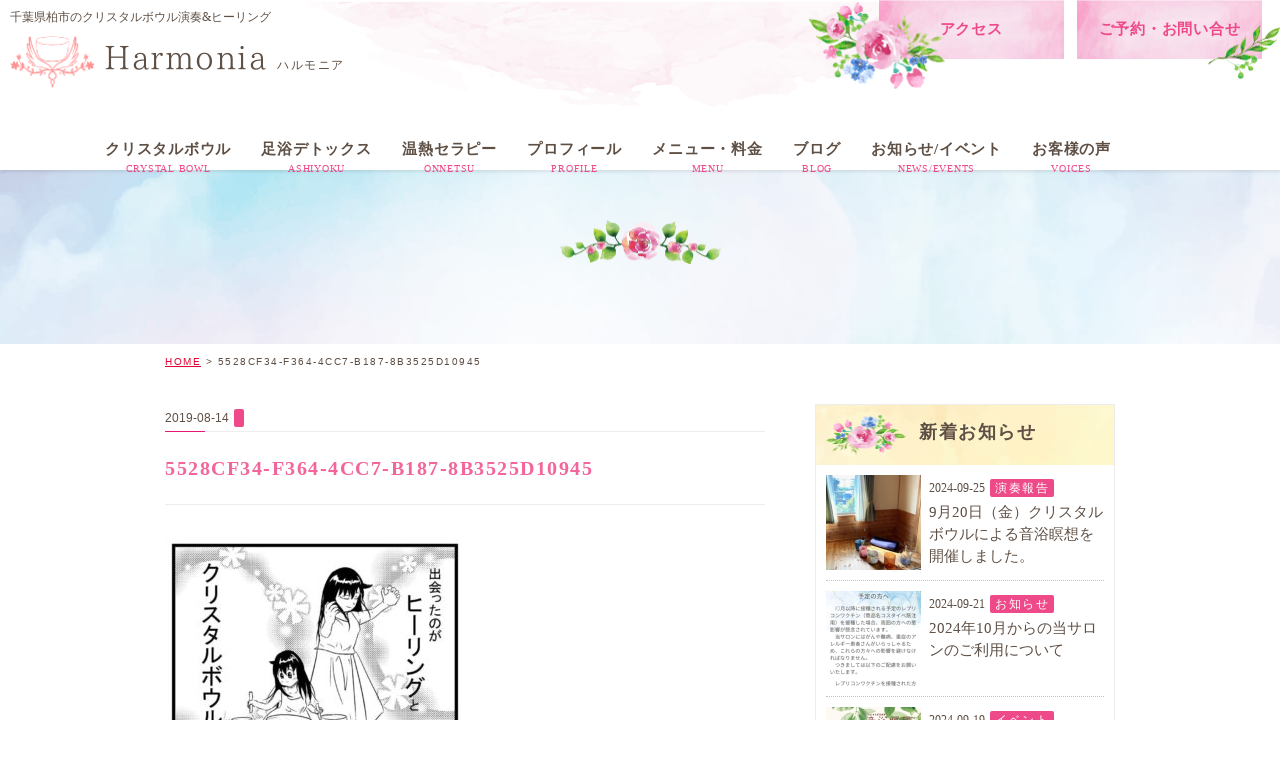

--- FILE ---
content_type: text/html; charset=UTF-8
request_url: https://harmonia-crystalbowl.com/%E8%87%AA%E5%B7%B1%E7%B4%B9%E4%BB%8B%EF%BC%88%E3%82%AF%E3%83%AA%E3%82%B9%E3%82%BF%E3%83%AB%E3%83%9C%E3%82%A6%E3%83%AB%E3%82%84%E3%83%92%E3%83%BC%E3%83%AA%E3%83%B3%E3%82%B0%E3%81%AB%E5%87%BA%E4%BC%9A/5528cf34-f364-4cc7-b187-8b3525d10945/
body_size: 9694
content:

<!DOCTYPE html>
<html lang="ja">
<head>
<meta charset="UTF-8">

	<style>img:is([sizes="auto" i], [sizes^="auto," i]) { contain-intrinsic-size: 3000px 1500px }</style>
	
		<!-- All in One SEO 4.9.0 - aioseo.com -->
		<title>5528CF34-F364-4CC7-B187-8B3525D10945 | Harmoniaハルモニア</title>
	<meta name="description" content="性格を変えるため、色々と試してきたが、最後に出会ったのがクリスタルボウルの演奏とヒーリングだったというイラスト" />
	<meta name="robots" content="max-image-preview:large" />
	<meta name="author" content="sayaka"/>
	<meta name="google-site-verification" content="XYzZl_B9HURby-CKXtZJm5mmqSObFmps3DT8-heLcyM" />
	<link rel="canonical" href="https://harmonia-crystalbowl.com/%e8%87%aa%e5%b7%b1%e7%b4%b9%e4%bb%8b%ef%bc%88%e3%82%af%e3%83%aa%e3%82%b9%e3%82%bf%e3%83%ab%e3%83%9c%e3%82%a6%e3%83%ab%e3%82%84%e3%83%92%e3%83%bc%e3%83%aa%e3%83%b3%e3%82%b0%e3%81%ab%e5%87%ba%e4%bc%9a/5528cf34-f364-4cc7-b187-8b3525d10945/" />
	<meta name="generator" content="All in One SEO (AIOSEO) 4.9.0" />
		<meta property="og:locale" content="ja_JP" />
		<meta property="og:site_name" content="Harmoniaハルモニア | Just another WordPress site" />
		<meta property="og:type" content="article" />
		<meta property="og:title" content="5528CF34-F364-4CC7-B187-8B3525D10945 | Harmoniaハルモニア" />
		<meta property="og:url" content="https://harmonia-crystalbowl.com/%e8%87%aa%e5%b7%b1%e7%b4%b9%e4%bb%8b%ef%bc%88%e3%82%af%e3%83%aa%e3%82%b9%e3%82%bf%e3%83%ab%e3%83%9c%e3%82%a6%e3%83%ab%e3%82%84%e3%83%92%e3%83%bc%e3%83%aa%e3%83%b3%e3%82%b0%e3%81%ab%e5%87%ba%e4%bc%9a/5528cf34-f364-4cc7-b187-8b3525d10945/" />
		<meta property="article:published_time" content="2019-08-13T15:01:31+00:00" />
		<meta property="article:modified_time" content="2019-08-13T15:33:40+00:00" />
		<meta name="twitter:card" content="summary" />
		<meta name="twitter:title" content="5528CF34-F364-4CC7-B187-8B3525D10945 | Harmoniaハルモニア" />
		<script type="application/ld+json" class="aioseo-schema">
			{"@context":"https:\/\/schema.org","@graph":[{"@type":"BreadcrumbList","@id":"https:\/\/harmonia-crystalbowl.com\/%e8%87%aa%e5%b7%b1%e7%b4%b9%e4%bb%8b%ef%bc%88%e3%82%af%e3%83%aa%e3%82%b9%e3%82%bf%e3%83%ab%e3%83%9c%e3%82%a6%e3%83%ab%e3%82%84%e3%83%92%e3%83%bc%e3%83%aa%e3%83%b3%e3%82%b0%e3%81%ab%e5%87%ba%e4%bc%9a\/5528cf34-f364-4cc7-b187-8b3525d10945\/#breadcrumblist","itemListElement":[{"@type":"ListItem","@id":"https:\/\/harmonia-crystalbowl.com#listItem","position":1,"name":"\u30db\u30fc\u30e0","item":"https:\/\/harmonia-crystalbowl.com","nextItem":{"@type":"ListItem","@id":"https:\/\/harmonia-crystalbowl.com\/%e8%87%aa%e5%b7%b1%e7%b4%b9%e4%bb%8b%ef%bc%88%e3%82%af%e3%83%aa%e3%82%b9%e3%82%bf%e3%83%ab%e3%83%9c%e3%82%a6%e3%83%ab%e3%82%84%e3%83%92%e3%83%bc%e3%83%aa%e3%83%b3%e3%82%b0%e3%81%ab%e5%87%ba%e4%bc%9a\/5528cf34-f364-4cc7-b187-8b3525d10945\/#listItem","name":"5528CF34-F364-4CC7-B187-8B3525D10945"}},{"@type":"ListItem","@id":"https:\/\/harmonia-crystalbowl.com\/%e8%87%aa%e5%b7%b1%e7%b4%b9%e4%bb%8b%ef%bc%88%e3%82%af%e3%83%aa%e3%82%b9%e3%82%bf%e3%83%ab%e3%83%9c%e3%82%a6%e3%83%ab%e3%82%84%e3%83%92%e3%83%bc%e3%83%aa%e3%83%b3%e3%82%b0%e3%81%ab%e5%87%ba%e4%bc%9a\/5528cf34-f364-4cc7-b187-8b3525d10945\/#listItem","position":2,"name":"5528CF34-F364-4CC7-B187-8B3525D10945","previousItem":{"@type":"ListItem","@id":"https:\/\/harmonia-crystalbowl.com#listItem","name":"\u30db\u30fc\u30e0"}}]},{"@type":"ItemPage","@id":"https:\/\/harmonia-crystalbowl.com\/%e8%87%aa%e5%b7%b1%e7%b4%b9%e4%bb%8b%ef%bc%88%e3%82%af%e3%83%aa%e3%82%b9%e3%82%bf%e3%83%ab%e3%83%9c%e3%82%a6%e3%83%ab%e3%82%84%e3%83%92%e3%83%bc%e3%83%aa%e3%83%b3%e3%82%b0%e3%81%ab%e5%87%ba%e4%bc%9a\/5528cf34-f364-4cc7-b187-8b3525d10945\/#itempage","url":"https:\/\/harmonia-crystalbowl.com\/%e8%87%aa%e5%b7%b1%e7%b4%b9%e4%bb%8b%ef%bc%88%e3%82%af%e3%83%aa%e3%82%b9%e3%82%bf%e3%83%ab%e3%83%9c%e3%82%a6%e3%83%ab%e3%82%84%e3%83%92%e3%83%bc%e3%83%aa%e3%83%b3%e3%82%b0%e3%81%ab%e5%87%ba%e4%bc%9a\/5528cf34-f364-4cc7-b187-8b3525d10945\/","name":"5528CF34-F364-4CC7-B187-8B3525D10945 | Harmonia\u30cf\u30eb\u30e2\u30cb\u30a2","description":"\u6027\u683c\u3092\u5909\u3048\u308b\u305f\u3081\u3001\u8272\u3005\u3068\u8a66\u3057\u3066\u304d\u305f\u304c\u3001\u6700\u5f8c\u306b\u51fa\u4f1a\u3063\u305f\u306e\u304c\u30af\u30ea\u30b9\u30bf\u30eb\u30dc\u30a6\u30eb\u306e\u6f14\u594f\u3068\u30d2\u30fc\u30ea\u30f3\u30b0\u3060\u3063\u305f\u3068\u3044\u3046\u30a4\u30e9\u30b9\u30c8","inLanguage":"ja","isPartOf":{"@id":"https:\/\/harmonia-crystalbowl.com\/#website"},"breadcrumb":{"@id":"https:\/\/harmonia-crystalbowl.com\/%e8%87%aa%e5%b7%b1%e7%b4%b9%e4%bb%8b%ef%bc%88%e3%82%af%e3%83%aa%e3%82%b9%e3%82%bf%e3%83%ab%e3%83%9c%e3%82%a6%e3%83%ab%e3%82%84%e3%83%92%e3%83%bc%e3%83%aa%e3%83%b3%e3%82%b0%e3%81%ab%e5%87%ba%e4%bc%9a\/5528cf34-f364-4cc7-b187-8b3525d10945\/#breadcrumblist"},"author":{"@id":"https:\/\/harmonia-crystalbowl.com\/author\/sayaka\/#author"},"creator":{"@id":"https:\/\/harmonia-crystalbowl.com\/author\/sayaka\/#author"},"datePublished":"2019-08-14T00:01:31+09:00","dateModified":"2019-08-14T00:33:40+09:00"},{"@type":"Organization","@id":"https:\/\/harmonia-crystalbowl.com\/#organization","name":"\u30af\u30ea\u30b9\u30bf\u30eb\u30dc\u30a6\u30eb\u6f14\u594f&amp;\u30d2\u30fc\u30ea\u30f3\u30b0 \u30cf\u30eb\u30e2\u30cb\u30a2","description":"Just another WordPress site","url":"https:\/\/harmonia-crystalbowl.com\/","logo":{"@type":"ImageObject","url":"https:\/\/harmonia-crystalbowl.com\/wp-content\/uploads\/2020\/11\/logo.png","@id":"https:\/\/harmonia-crystalbowl.com\/%e8%87%aa%e5%b7%b1%e7%b4%b9%e4%bb%8b%ef%bc%88%e3%82%af%e3%83%aa%e3%82%b9%e3%82%bf%e3%83%ab%e3%83%9c%e3%82%a6%e3%83%ab%e3%82%84%e3%83%92%e3%83%bc%e3%83%aa%e3%83%b3%e3%82%b0%e3%81%ab%e5%87%ba%e4%bc%9a\/5528cf34-f364-4cc7-b187-8b3525d10945\/#organizationLogo","width":198,"height":138},"image":{"@id":"https:\/\/harmonia-crystalbowl.com\/%e8%87%aa%e5%b7%b1%e7%b4%b9%e4%bb%8b%ef%bc%88%e3%82%af%e3%83%aa%e3%82%b9%e3%82%bf%e3%83%ab%e3%83%9c%e3%82%a6%e3%83%ab%e3%82%84%e3%83%92%e3%83%bc%e3%83%aa%e3%83%b3%e3%82%b0%e3%81%ab%e5%87%ba%e4%bc%9a\/5528cf34-f364-4cc7-b187-8b3525d10945\/#organizationLogo"},"sameAs":["https:\/\/www.instagram.com\/enjoy_crystalbowl_sound_bath\/"]},{"@type":"Person","@id":"https:\/\/harmonia-crystalbowl.com\/author\/sayaka\/#author","url":"https:\/\/harmonia-crystalbowl.com\/author\/sayaka\/","name":"sayaka","image":{"@type":"ImageObject","@id":"https:\/\/harmonia-crystalbowl.com\/%e8%87%aa%e5%b7%b1%e7%b4%b9%e4%bb%8b%ef%bc%88%e3%82%af%e3%83%aa%e3%82%b9%e3%82%bf%e3%83%ab%e3%83%9c%e3%82%a6%e3%83%ab%e3%82%84%e3%83%92%e3%83%bc%e3%83%aa%e3%83%b3%e3%82%b0%e3%81%ab%e5%87%ba%e4%bc%9a\/5528cf34-f364-4cc7-b187-8b3525d10945\/#authorImage","url":"https:\/\/secure.gravatar.com\/avatar\/fb4a253f5bfecca549a3d906588bec19e7a8b5331347336e01b2d68ea53b51e4?s=96&d=mm&r=g","width":96,"height":96,"caption":"sayaka"}},{"@type":"WebSite","@id":"https:\/\/harmonia-crystalbowl.com\/#website","url":"https:\/\/harmonia-crystalbowl.com\/","name":"Harmonia\u30cf\u30eb\u30e2\u30cb\u30a2","description":"Just another WordPress site","inLanguage":"ja","publisher":{"@id":"https:\/\/harmonia-crystalbowl.com\/#organization"}}]}
		</script>
		<!-- All in One SEO -->

<meta name="generator" content="Site Kit by Google 1.166.0" /><meta content="width=device-width, initial-scale=1, maximum-scale=1, user-scalable=no" name="viewport">
<meta name="apple-touch-fullscreen" content="YES" />

<!-- OGP設定-->
<meta property="og:site_name" content="千葉県柏市のクリスタルボウル演奏&amp;ヒーリング「ハルモニア」" />
<meta property="og:title" content="千葉県柏市のクリスタルボウル演奏&amp;ヒーリング「ハルモニア」" />
<meta property="og:description" content="千葉県柏市のクリスタルボウル演奏&amp;ヒーリング「ハルモニア」。ヒーリングとクリスタルボウルの音色と波動で自分色の花を咲かせよう。" />
<meta property="og:type" content="website" />
<meta property="og:url" content="https://harmonia-crystalbowl.com/">
<meta property="og:image" content="https://harmonia-crystalbowl.com/wp-content/themes/yuragi/images/s_eyecatch.jpg" />
	
<link href="https://harmonia-crystalbowl.com/wp-content/themes/yuragi/common/css/base.css" rel="stylesheet" type="text/css">
<link href="https://harmonia-crystalbowl.com/wp-content/themes/yuragi/style.css" rel="stylesheet" type="text/css">
<link rel="stylesheet" href="https://harmonia-crystalbowl.com/wp-content/themes/yuragi/common/css/drawer.min.css">
<link href="https://use.fontawesome.com/releases/v5.0.6/css/all.css" rel="stylesheet">
<link rel="shortcut icon" href="https://harmonia-crystalbowl.com/wp-content/themes/yuragi/favicon.ico" type="image/vnd.microsoft.icon">
<!--[if lt IE 9]>
<script src="common/js/css3-mediaqueries.js"></script>
<![endif]-->
<script src="https://harmonia-crystalbowl.com/wp-content/themes/yuragi/common/js/jquery.min.js"></script>
<script type="text/javascript" src="https://harmonia-crystalbowl.com/wp-content/themes/yuragi/common/js/html5shiv-printshiv.js"></script>
<script type="text/javascript" src="https://harmonia-crystalbowl.com/wp-content/themes/yuragi/common/js/jquery-drawer.js"></script>
<script src="https://harmonia-crystalbowl.com/wp-content/themes/yuragi/common/js/scripts.js"></script>
<script src="https://harmonia-crystalbowl.com/wp-content/themes/yuragi/common/js/bootstrap.js"></script>
<script type="text/javascript" src="https://harmonia-crystalbowl.com/wp-content/themes/yuragi/common/js/iScroll.js"></script>
</head>
	
<body class="drawer drawer--right">
	<header>
		<div id="pc_header">
			<div class="head_logo">
				<h1>千葉県柏市のクリスタルボウル演奏&amp;ヒーリング</h1>
				<div class="t_logo"><a href="https://harmonia-crystalbowl.com"><img src="https://harmonia-crystalbowl.com/wp-content/themes/yuragi/common/images/logo.png" width="84" height="54" alt="ハルモニア"/><span class="shop_kangi">Harmonia</span><span class="shop_kana">ハルモニア</span></a></div>
			</div>
			
			<div class="head_info">
				<p class="access_link"><a href="https://harmonia-crystalbowl.com/access/">アクセス</a><img  class="flower" src="https://harmonia-crystalbowl.com/wp-content/themes/yuragi/common/images/flower.png" width="136" height="87"/></p>
				<p class="con_link"><a href="https://harmonia-crystalbowl.com/contact/">ご予約・お問い合せ</a><img class="leaf" src="https://harmonia-crystalbowl.com/wp-content/themes/yuragi/common/images/leaf.png" width="72" height="54"/></p>
			</div>
		</div><!--#pc_header-->
		
		<nav id="pc_nav01">
			<ul class="pc_nav">
				<li><a href="https://harmonia-crystalbowl.com/crystalbowl/">クリスタルボウル<span>CRYSTAL BOWL</span></a></li>
				<li><a href="https://harmonia-crystalbowl.com/tyowabizin/">足浴デトックス<span>ASHIYOKU</span></a></li>
				<li><a href="https://harmonia-crystalbowl.com/kenkouhealing/">温熱セラピー<span>ONNETSU</span></a></li>
				<li><a href="https://harmonia-crystalbowl.com/profile/" >プロフィール<span>PROFILE</span></a></li>
				<li><a href="https://harmonia-crystalbowl.com/menu/">メニュー・料金<span>MENU</span></a></li>
				<li><a href="https://harmonia-crystalbowl.com/blog/" >ブログ<span>BLOG</span></a></li>
				<li><a href="https://harmonia-crystalbowl.com/news/">お知らせ/イベント<span>NEWS/EVENTS</span></a></li>
				<li><a href="https://harmonia-crystalbowl.com/voices/">お客様の声<span>VOICES</span></a></li>
			</ul>
		</nav><!-- #pc_nav01-->
		
		<div id="spnav">
			<button type="button" class="drawer-toggle drawer-hamburger">
				<span class="sr-only">toggle navigation</span>
				<span class="drawer-hamburger-icon"></span>
				<span class="font9">メニュー</span>
			</button>
			
			<nav class="drawer-nav">
				<ul class="drawer-menu">
					<li class="drawer-menu-title">　</li>
					<li><a href="https://harmonia-crystalbowl.com">ホーム</a></li>
					<li><a href="https://harmonia-crystalbowl.com/crystalbowl/">クリスタルボウル</a></li>
					<li><a href="https://harmonia-crystalbowl.com/tyowabizin/">足湯デトックス</a></li>
					<li><a href="https://harmonia-crystalbowl.com/kenkouhealing/">温熱セラピー</a></li>
					<li><a href="https://harmonia-crystalbowl.com/profile/" >プロフィール</a></li>
					<li><a href="https://harmonia-crystalbowl.com/menu/">メニュー・料金</a></li>
					<li><a href="https://harmonia-crystalbowl.com/blog/" >ブログ</a></li>
					<li><a href="https://harmonia-crystalbowl.com/news/">お知らせ/イベント</a></li>	
					<li><a href="https://harmonia-crystalbowl.com/voice/">お客様の声</a></li>
					<li><a href="https://harmonia-crystalbowl.com/access/">アクセス</a></li>
					<li><a href="https://harmonia-crystalbowl.com/contact/">ご予約・お問い合せ</a></li>
				</ul>
			</nav>
		</div><!-- spnav-->
	</header>	<div id="eyecatch02">
		<div class="inner">
			<h2><span></span></h2>
	    </div>
	</div>


	<div class="waaper">
		<div class="inner">
			<section id="frame">
								<div class="breadcrumbs">
<!-- Breadcrumb NavXT 7.4.1 -->
<span property="itemListElement" typeof="ListItem"><a property="item" typeof="WebPage" title="Go to Harmoniaハルモニア." href="https://harmonia-crystalbowl.com" class="home" ><span property="name">HOME</span></a><meta property="position" content="1"></span> &gt; <span class="post post-attachment current-item">5528CF34-F364-4CC7-B187-8B3525D10945</span></div>
				
				<main id="main">
					<article class="b_con">
						<p><span class="time">2019-08-14</span><span class="category news"></span></p>
						<h2 class="title">5528CF34-F364-4CC7-B187-8B3525D10945</h2>
						 						<div class="blog_content"><p class="attachment"><a href='https://harmonia-crystalbowl.com/wp-content/uploads/2019/08/5528CF34-F364-4CC7-B187-8B3525D10945.jpeg'><img fetchpriority="high" decoding="async" width="300" height="239" src="https://harmonia-crystalbowl.com/wp-content/uploads/2019/08/5528CF34-F364-4CC7-B187-8B3525D10945-300x239.jpeg" class="attachment-medium size-medium" alt="" srcset="https://harmonia-crystalbowl.com/wp-content/uploads/2019/08/5528CF34-F364-4CC7-B187-8B3525D10945-300x239.jpeg 300w, https://harmonia-crystalbowl.com/wp-content/uploads/2019/08/5528CF34-F364-4CC7-B187-8B3525D10945-768x613.jpeg 768w, https://harmonia-crystalbowl.com/wp-content/uploads/2019/08/5528CF34-F364-4CC7-B187-8B3525D10945-1024x817.jpeg 1024w, https://harmonia-crystalbowl.com/wp-content/uploads/2019/08/5528CF34-F364-4CC7-B187-8B3525D10945.jpeg 1064w" sizes="(max-width: 300px) 100vw, 300px" /></a></p>
<p>性格を変えるため、色々と試してきたが、最後に出会ったのがクリスタルボウルの演奏とヒーリングだったというイラスト</p>
</div>
						<nav class="postNavi">
                    		<span class="prev"><a href="https://harmonia-crystalbowl.com/%e8%87%aa%e5%b7%b1%e7%b4%b9%e4%bb%8b%ef%bc%88%e3%82%af%e3%83%aa%e3%82%b9%e3%82%bf%e3%83%ab%e3%83%9c%e3%82%a6%e3%83%ab%e3%82%84%e3%83%92%e3%83%bc%e3%83%aa%e3%83%b3%e3%82%b0%e3%81%ab%e5%87%ba%e4%bc%9a/" rel="prev"><< 前の記事へ</a></span>
                   	 		<span class="listpage"><a href="https://harmonia-crystalbowl.com">トップページへ</a></span>
                    		<span class="next"></span>
						</nav>
            
        		
					</article><!-- blog-->
        		</main><!-- main-->
				
				
				<aside id="side">
					  					
					<div class="side_news">
						<h2 class="side_new">新着お知らせ</h2>
						<ul class="sideloop">
																					<li>
								<div class="left">
									                        		<a href="https://harmonia-crystalbowl.com/9%e6%9c%8820%e6%97%a5%ef%bc%88%e9%87%91%ef%bc%89%e3%82%af%e3%83%aa%e3%82%b9%e3%82%bf%e3%83%ab%e3%83%9c%e3%82%a6%e3%83%ab%e3%81%ab%e3%82%88%e3%82%8b%e9%9f%b3%e6%b5%b4%e7%9e%91%e6%83%b3%e3%82%92/"><img width="190" height="190" src="https://harmonia-crystalbowl.com/wp-content/uploads/2024/09/image0-2024-09-25T115405.277-190x190.jpeg" class="attachment-side_thumbnail size-side_thumbnail wp-post-image" alt="" decoding="async" loading="lazy" srcset="https://harmonia-crystalbowl.com/wp-content/uploads/2024/09/image0-2024-09-25T115405.277-190x190.jpeg 190w, https://harmonia-crystalbowl.com/wp-content/uploads/2024/09/image0-2024-09-25T115405.277-150x150.jpeg 150w" sizes="auto, (max-width: 190px) 100vw, 190px" /></a>
                    										</div>
								<div class="right">
									<dl>
										<dt><span class="time">2024-09-25</span><span class="category news"><a href="https://harmonia-crystalbowl.com/category/%e3%82%af%e3%83%aa%e3%82%b9%e3%82%bf%e3%83%ab%e3%83%9c%e3%82%a6%e3%83%ab/%e6%bc%94%e5%a5%8f%e5%a0%b1%e5%91%8a/" rel="category tag">演奏報告</a></span></dt>
										<dd class="title"><a href="https://harmonia-crystalbowl.com/9%e6%9c%8820%e6%97%a5%ef%bc%88%e9%87%91%ef%bc%89%e3%82%af%e3%83%aa%e3%82%b9%e3%82%bf%e3%83%ab%e3%83%9c%e3%82%a6%e3%83%ab%e3%81%ab%e3%82%88%e3%82%8b%e9%9f%b3%e6%b5%b4%e7%9e%91%e6%83%b3%e3%82%92/">9月20日（金）クリスタルボウルによる音浴瞑想を開催しました。</a></dd>
									</dl>
								</div>
							</li>
														<li>
								<div class="left">
									                        		<a href="https://harmonia-crystalbowl.com/2024%e5%b9%b410%e6%9c%88%e3%81%8b%e3%82%89%e3%81%ae%e5%bd%93%e3%82%b5%e3%83%ad%e3%83%b3%e3%81%ae%e3%81%94%e5%88%a9%e7%94%a8%e3%81%ab%e3%81%a4%e3%81%84%e3%81%a6/"><img width="190" height="190" src="https://harmonia-crystalbowl.com/wp-content/uploads/2024/09/お知らせ-190x190.png" class="attachment-side_thumbnail size-side_thumbnail wp-post-image" alt="" decoding="async" loading="lazy" srcset="https://harmonia-crystalbowl.com/wp-content/uploads/2024/09/お知らせ-190x190.png 190w, https://harmonia-crystalbowl.com/wp-content/uploads/2024/09/お知らせ-150x150.png 150w" sizes="auto, (max-width: 190px) 100vw, 190px" /></a>
                    										</div>
								<div class="right">
									<dl>
										<dt><span class="time">2024-09-21</span><span class="category news"><a href="https://harmonia-crystalbowl.com/category/info/" rel="category tag">お知らせ</a></span></dt>
										<dd class="title"><a href="https://harmonia-crystalbowl.com/2024%e5%b9%b410%e6%9c%88%e3%81%8b%e3%82%89%e3%81%ae%e5%bd%93%e3%82%b5%e3%83%ad%e3%83%b3%e3%81%ae%e3%81%94%e5%88%a9%e7%94%a8%e3%81%ab%e3%81%a4%e3%81%84%e3%81%a6/">2024年10月からの当サロンのご利用について</a></dd>
									</dl>
								</div>
							</li>
														<li>
								<div class="left">
									                        		<a href="https://harmonia-crystalbowl.com/10%e6%9c%8825%e6%97%a5%ef%bc%88%e9%87%91%ef%bc%8911%e6%9c%8815%e6%97%a5%ef%bc%88%e9%87%91%ef%bc%89%e3%80%8e%e3%82%af%e3%83%aa%e3%82%b9%e3%82%bf%e3%83%ab%e3%83%9c%e3%82%a6%e3%83%ab%e3%81%ab%e3%82%88/"><img width="190" height="190" src="https://harmonia-crystalbowl.com/wp-content/uploads/2024/09/音浴瞑想案内　インスタ-60-190x190.png" class="attachment-side_thumbnail size-side_thumbnail wp-post-image" alt="" decoding="async" loading="lazy" srcset="https://harmonia-crystalbowl.com/wp-content/uploads/2024/09/音浴瞑想案内　インスタ-60-190x190.png 190w, https://harmonia-crystalbowl.com/wp-content/uploads/2024/09/音浴瞑想案内　インスタ-60-300x300.png 300w, https://harmonia-crystalbowl.com/wp-content/uploads/2024/09/音浴瞑想案内　インスタ-60-1024x1024.png 1024w, https://harmonia-crystalbowl.com/wp-content/uploads/2024/09/音浴瞑想案内　インスタ-60-150x150.png 150w, https://harmonia-crystalbowl.com/wp-content/uploads/2024/09/音浴瞑想案内　インスタ-60-768x768.png 768w, https://harmonia-crystalbowl.com/wp-content/uploads/2024/09/音浴瞑想案内　インスタ-60.png 1080w" sizes="auto, (max-width: 190px) 100vw, 190px" /></a>
                    										</div>
								<div class="right">
									<dl>
										<dt><span class="time">2024-09-19</span><span class="category news"><a href="https://harmonia-crystalbowl.com/category/event/" rel="category tag">イベント</a></span></dt>
										<dd class="title"><a href="https://harmonia-crystalbowl.com/10%e6%9c%8825%e6%97%a5%ef%bc%88%e9%87%91%ef%bc%8911%e6%9c%8815%e6%97%a5%ef%bc%88%e9%87%91%ef%bc%89%e3%80%8e%e3%82%af%e3%83%aa%e3%82%b9%e3%82%bf%e3%83%ab%e3%83%9c%e3%82%a6%e3%83%ab%e3%81%ab%e3%82%88/">11月15日（金）,12月20日（金）『クリスタルボウルによる音浴瞑想』開催のお知らせ</a></dd>
									</dl>
								</div>
							</li>
													</ul>
		  				<div class="iciran"><a href="https://harmonia-crystalbowl.com/info/">一覧はこちら &gt;</a></div>
					</div>
					
					<div class="side_news">
						<h2 class="side_info">お客様の声</h2>
						<ul class="sideloop">
														<li>
								<div class="left">
									                        		<a href="https://harmonia-crystalbowl.com/voices/%e3%82%af%e3%83%aa%e3%82%b9%e3%82%bf%e3%83%ab%e3%83%9c%e3%82%a6%e3%83%ab%e3%81%ae%e3%81%94%e6%84%9f%e6%83%b3/"><img width="190" height="190" src="https://harmonia-crystalbowl.com/wp-content/uploads/2024/02/image0-2024-02-12T122926.454-190x190.jpeg" class="attachment-side_thumbnail size-side_thumbnail wp-post-image" alt="" decoding="async" loading="lazy" srcset="https://harmonia-crystalbowl.com/wp-content/uploads/2024/02/image0-2024-02-12T122926.454-190x190.jpeg 190w, https://harmonia-crystalbowl.com/wp-content/uploads/2024/02/image0-2024-02-12T122926.454-150x150.jpeg 150w" sizes="auto, (max-width: 190px) 100vw, 190px" /></a>
                    										</div>
								<div class="right">
									<dl>
										<dt><span class="time">2024-02-12</span></dt>
										<dd class="title"><a href="https://harmonia-crystalbowl.com/voices/%e3%82%af%e3%83%aa%e3%82%b9%e3%82%bf%e3%83%ab%e3%83%9c%e3%82%a6%e3%83%ab%e3%81%ae%e3%81%94%e6%84%9f%e6%83%b3/">クリスタルボウルのご感想</a></dd>
									</dl>
								</div>
							</li>
														<li>
								<div class="left">
									                        		<a href="https://harmonia-crystalbowl.com/voices/%e8%a6%8b%e3%81%88%e3%82%8b%e3%83%87%e3%83%88%e3%83%83%e3%82%af%e3%82%b9-%e3%82%b4%e3%83%83%e3%83%89%e3%82%af%e3%83%aa%e3%83%bc%e3%83%8a%e3%83%bc%e3%81%ae%e4%bd%93%e9%a8%93%e3%81%ab%e3%81%a4%e3%81%84/"><img width="190" height="190" src="https://harmonia-crystalbowl.com/wp-content/uploads/2023/12/image2-26-190x190.jpeg" class="attachment-side_thumbnail size-side_thumbnail wp-post-image" alt="" decoding="async" loading="lazy" srcset="https://harmonia-crystalbowl.com/wp-content/uploads/2023/12/image2-26-190x190.jpeg 190w, https://harmonia-crystalbowl.com/wp-content/uploads/2023/12/image2-26-150x150.jpeg 150w" sizes="auto, (max-width: 190px) 100vw, 190px" /></a>
                    										</div>
								<div class="right">
									<dl>
										<dt><span class="time">2023-12-13</span></dt>
										<dd class="title"><a href="https://harmonia-crystalbowl.com/voices/%e8%a6%8b%e3%81%88%e3%82%8b%e3%83%87%e3%83%88%e3%83%83%e3%82%af%e3%82%b9-%e3%82%b4%e3%83%83%e3%83%89%e3%82%af%e3%83%aa%e3%83%bc%e3%83%8a%e3%83%bc%e3%81%ae%e4%bd%93%e9%a8%93%e3%81%ab%e3%81%a4%e3%81%84/">見えるデトックス ゴッドクリーナーの体験について</a></dd>
									</dl>
								</div>
							</li>
														<li>
								<div class="left">
									                        		<a href="https://harmonia-crystalbowl.com/voices/%e8%a6%8b%e3%81%88%e3%82%8b%e3%83%87%e3%83%88%e3%83%83%e3%82%af%e3%82%b9-%e3%82%b4%e3%83%83%e3%83%89%e3%82%af%e3%83%aa%e3%83%bc%e3%83%8a%e3%83%bc%e3%81%ae%e3%81%94%e4%bd%93%e9%a8%93%e3%81%ae-2/"><img width="190" height="190" src="https://harmonia-crystalbowl.com/wp-content/uploads/2023/02/新メニューを始めます。-190x190.png" class="attachment-side_thumbnail size-side_thumbnail wp-post-image" alt="" decoding="async" loading="lazy" srcset="https://harmonia-crystalbowl.com/wp-content/uploads/2023/02/新メニューを始めます。-190x190.png 190w, https://harmonia-crystalbowl.com/wp-content/uploads/2023/02/新メニューを始めます。-300x300.png 300w, https://harmonia-crystalbowl.com/wp-content/uploads/2023/02/新メニューを始めます。-1024x1024.png 1024w, https://harmonia-crystalbowl.com/wp-content/uploads/2023/02/新メニューを始めます。-150x150.png 150w, https://harmonia-crystalbowl.com/wp-content/uploads/2023/02/新メニューを始めます。-768x768.png 768w, https://harmonia-crystalbowl.com/wp-content/uploads/2023/02/新メニューを始めます。.png 1080w" sizes="auto, (max-width: 190px) 100vw, 190px" /></a>
                    										</div>
								<div class="right">
									<dl>
										<dt><span class="time">2023-11-29</span></dt>
										<dd class="title"><a href="https://harmonia-crystalbowl.com/voices/%e8%a6%8b%e3%81%88%e3%82%8b%e3%83%87%e3%83%88%e3%83%83%e3%82%af%e3%82%b9-%e3%82%b4%e3%83%83%e3%83%89%e3%82%af%e3%83%aa%e3%83%bc%e3%83%8a%e3%83%bc%e3%81%ae%e3%81%94%e4%bd%93%e9%a8%93%e3%81%ae-2/">見えるデトックス ゴッドクリーナーのご体験のご感想</a></dd>
									</dl>
								</div>
							</li>
														
							</ul>
		  				<div class="iciran"><a href="https://harmonia-crystalbowl.com/voices/">一覧はこちら &gt;</a></div>
					</div>
						
					<div class="side_news s_waaper">
						<li id="categories-2" class="widget widget_categories"><h2 class="widgettitle">カテゴリー</h2>

			<ul>
					<li class="cat-item cat-item-31"><a href="https://harmonia-crystalbowl.com/category/%e5%ae%87%e5%ae%99%e3%81%ae%e7%9c%9f%e7%90%86/">宇宙の真理</a>
</li>
	<li class="cat-item cat-item-30"><a href="https://harmonia-crystalbowl.com/category/%e8%b6%b3%e6%b5%b4%e3%83%87%e3%83%88%e3%83%83%e3%82%af%e3%82%b9%e3%80%80%e3%82%b4%e3%83%83%e3%83%89%e3%82%af%e3%83%aa%e3%83%bc%e3%83%8a%e3%83%bc/">足浴デトックス　ゴッドクリーナー</a>
</li>
	<li class="cat-item cat-item-29"><a href="https://harmonia-crystalbowl.com/category/%e3%82%af%e3%83%aa%e3%82%b9%e3%82%bf%e3%83%ab%e3%83%9c%e3%82%a6%e3%83%ab/%e6%bc%94%e5%a5%8f%e5%a0%b1%e5%91%8a/">演奏報告</a>
</li>
	<li class="cat-item cat-item-28"><a href="https://harmonia-crystalbowl.com/category/%e5%88%b6%e4%bd%9c%e6%a5%bd%e6%9b%b2/">制作楽曲</a>
</li>
	<li class="cat-item cat-item-27"><a href="https://harmonia-crystalbowl.com/category/%e3%82%af%e3%83%aa%e3%82%b9%e3%82%bf%e3%83%ab%e3%83%9c%e3%82%a6%e3%83%ab/youtube%e3%81%ae%e6%8a%95%e7%a8%bf/">YouTubeの投稿</a>
</li>
	<li class="cat-item cat-item-26"><a href="https://harmonia-crystalbowl.com/category/%e9%9f%b3%e3%81%ae%e7%99%92%e3%81%97%e5%8a%b9%e6%9e%9c/">音の癒し効果</a>
</li>
	<li class="cat-item cat-item-25"><a href="https://harmonia-crystalbowl.com/category/%e3%83%81%e3%83%a3%e3%82%af%e3%83%a9%e3%83%bb%e3%82%aa%e3%83%bc%e3%83%a9/">チャクラ・オーラ</a>
</li>
	<li class="cat-item cat-item-24"><a href="https://harmonia-crystalbowl.com/category/%e3%82%af%e3%83%aa%e3%82%b9%e3%82%bf%e3%83%ab%e3%83%9c%e3%82%a6%e3%83%ab/">クリスタルボウル</a>
</li>
	<li class="cat-item cat-item-23"><a href="https://harmonia-crystalbowl.com/category/%e6%97%a5%e3%80%85%e3%81%ae%e5%bf%83%e3%81%ae%e6%95%b4%e3%81%88%e6%96%b9/">日々の心の整え方</a>
</li>
	<li class="cat-item cat-item-21"><a href="https://harmonia-crystalbowl.com/category/%e3%83%95%e3%83%a9%e3%83%af%e3%83%bc%e3%82%a2%e3%83%ac%e3%83%b3%e3%82%b8%e3%83%a1%e3%83%b3%e3%83%88/">フラワーアレンジメント</a>
</li>
	<li class="cat-item cat-item-20"><a href="https://harmonia-crystalbowl.com/category/%e6%97%a5%e3%80%85%e3%81%ae%e3%82%ab%e3%83%a9%e3%83%80%e3%81%ae%e6%95%b4%e3%81%88%e6%96%b9/">日々のカラダの整え方</a>
</li>
	<li class="cat-item cat-item-19"><a href="https://harmonia-crystalbowl.com/category/%e3%83%81%e3%83%a3%e3%82%af%e3%83%a9%e3%83%bb%e3%82%aa%e3%83%bc%e3%83%a9/%e3%82%aa%e3%83%bc%e3%83%a9%e3%82%84%e3%83%81%e3%83%a3%e3%82%af%e3%83%a9%e3%80%90%e6%bc%ab%e7%94%bb%e3%81%a7%e8%a7%a3%e8%aa%ac%e3%80%91/">オーラやチャクラ【漫画で解説】</a>
</li>
	<li class="cat-item cat-item-18"><a href="https://harmonia-crystalbowl.com/category/%e3%82%af%e3%83%aa%e3%82%b9%e3%82%bf%e3%83%ab%e3%83%9c%e3%82%a6%e3%83%ab/%e3%82%af%e3%83%aa%e3%82%b9%e3%82%bf%e3%83%ab%e3%83%9c%e3%82%a6%e3%83%ab%e3%80%90%e6%bc%ab%e7%94%bb%e3%81%a7%e8%a7%a3%e8%aa%ac%e3%80%91/">クリスタルボウル【漫画で解説】</a>
</li>
	<li class="cat-item cat-item-17"><a href="https://harmonia-crystalbowl.com/category/blog/%e3%81%af%e3%81%98%e3%82%81%e3%81%a6%e3%81%ae%e3%82%af%e3%83%aa%e3%82%b9%e3%82%bf%e3%83%ab%e3%83%9c%e3%82%a6%e3%83%ab%e6%bc%94%e5%a5%8f%e3%81%ae%e4%bd%93%e9%a8%93/">クリスタルボウル演奏の体験</a>
</li>
	<li class="cat-item cat-item-5"><a href="https://harmonia-crystalbowl.com/category/blog/blog-blog/">自己紹介</a>
</li>
	<li class="cat-item cat-item-3"><a href="https://harmonia-crystalbowl.com/category/event/">イベント</a>
</li>
	<li class="cat-item cat-item-2"><a href="https://harmonia-crystalbowl.com/category/info/">お知らせ</a>
</li>
	<li class="cat-item cat-item-1"><a href="https://harmonia-crystalbowl.com/category/blog/">ブログ</a>
</li>
			</ul>

			</li>
					</div>
								</aside>
			</section> <!-- frame-->
		</div><!-- inner-->
 <section id="sns">
			<ul>
				<li><a href="https://audiostock.jp/artists/51011/audios/" target="_blank"><img src="https://harmonia-crystalbowl.com/wp-content/themes/yuragi/common/images/bana05.png" width="247" height="77" alt="Audiostock"/></a></li>
				<li><a href="https://www.youtube.com/channel/UC1I79JDu7n06Bj5KNoV-ggQ/" target="_blank"><img src="https://harmonia-crystalbowl.com/wp-content/themes/yuragi/common/images/bana02.png" width="247" height="77" alt="YouTube"/></a></li>
				<li><a href="https://twitter.com/harmoniacrystal" target="_blank"><img src="https://harmonia-crystalbowl.com/wp-content/themes/yuragi/common/images/bana03.png" width="247" height="77" alt="twitter"/></a></li>
				<li><a href="https://www.instagram.com/harmoniacrystalbowl/" target="_blank"><img src="https://harmonia-crystalbowl.com/wp-content/themes/yuragi/common/images/bana04.png" width="247" height="77" alt="instagram"/></a></li>
			</ul>
		</section><!-- #sns-->
	
	</div><!-- waaper-->

	<footer>
		<div class="f_info inner">
			<div class="f_contact">
				<p class="f_link"><a href="https://harmonia-crystalbowl.com/contact/">ご予約・お問い合わせ</a>
					<img class="f_flower" src="https://harmonia-crystalbowl.com/wp-content/themes/yuragi/common/images/flower.png" width="136" height="87" />
					<img class="f_flower01" src="https://harmonia-crystalbowl.com/wp-content/themes/yuragi/common/images/flower04.png" width="82" height="72" />
				</p>
			 </div>
			<div class="f_box">
				<h2 class="f-title">千葉県柏市の<br>クリスタルボウル演奏&amp;ヒーリング</h2>
				<h3>Harmonia<span>ハルモニア</span></h3>
			</div>
		</div>
		<p class="copyright">Copyright <script>new Date().getFullYear()>2010&&document.write(""+new Date().getFullYear());</script>  Harmonia  crystalbowl.</p>
		<p id="page-top"><a href="#"><img src="https://harmonia-crystalbowl.com/wp-content/themes/yuragi/common/images/top_go.png" width="75" height="75" alt="topgo"/></a></p>
	</footer>
<script type="speculationrules">
{"prefetch":[{"source":"document","where":{"and":[{"href_matches":"\/*"},{"not":{"href_matches":["\/wp-*.php","\/wp-admin\/*","\/wp-content\/uploads\/*","\/wp-content\/*","\/wp-content\/plugins\/*","\/wp-content\/themes\/yuragi\/*","\/*\\?(.+)"]}},{"not":{"selector_matches":"a[rel~=\"nofollow\"]"}},{"not":{"selector_matches":".no-prefetch, .no-prefetch a"}}]},"eagerness":"conservative"}]}
</script>
<script type="text/javascript">
  if(jQuery('.wpcf7').length){　//formのclassが存在するか判定
    var wpcf7Elm = document.querySelector( '.wpcf7' );
    wpcf7Elm.addEventListener( 'wpcf7mailsent', function( event ) {
     location.replace('https://harmonia-crystalbowl.com/thanks/');
   }, false );
  }
</script>
<link rel='stylesheet' id='wp-block-library-css' href='https://harmonia-crystalbowl.com/wp-includes/css/dist/block-library/style.min.css?ver=6.8.3' type='text/css' media='all' />
<style id='classic-theme-styles-inline-css' type='text/css'>
/*! This file is auto-generated */
.wp-block-button__link{color:#fff;background-color:#32373c;border-radius:9999px;box-shadow:none;text-decoration:none;padding:calc(.667em + 2px) calc(1.333em + 2px);font-size:1.125em}.wp-block-file__button{background:#32373c;color:#fff;text-decoration:none}
</style>
<link rel='stylesheet' id='aioseo/css/src/vue/standalone/blocks/table-of-contents/global.scss-css' href='https://harmonia-crystalbowl.com/wp-content/plugins/all-in-one-seo-pack/dist/Lite/assets/css/table-of-contents/global.e90f6d47.css?ver=4.9.0' type='text/css' media='all' />
<style id='global-styles-inline-css' type='text/css'>
:root{--wp--preset--aspect-ratio--square: 1;--wp--preset--aspect-ratio--4-3: 4/3;--wp--preset--aspect-ratio--3-4: 3/4;--wp--preset--aspect-ratio--3-2: 3/2;--wp--preset--aspect-ratio--2-3: 2/3;--wp--preset--aspect-ratio--16-9: 16/9;--wp--preset--aspect-ratio--9-16: 9/16;--wp--preset--color--black: #000000;--wp--preset--color--cyan-bluish-gray: #abb8c3;--wp--preset--color--white: #ffffff;--wp--preset--color--pale-pink: #f78da7;--wp--preset--color--vivid-red: #cf2e2e;--wp--preset--color--luminous-vivid-orange: #ff6900;--wp--preset--color--luminous-vivid-amber: #fcb900;--wp--preset--color--light-green-cyan: #7bdcb5;--wp--preset--color--vivid-green-cyan: #00d084;--wp--preset--color--pale-cyan-blue: #8ed1fc;--wp--preset--color--vivid-cyan-blue: #0693e3;--wp--preset--color--vivid-purple: #9b51e0;--wp--preset--gradient--vivid-cyan-blue-to-vivid-purple: linear-gradient(135deg,rgba(6,147,227,1) 0%,rgb(155,81,224) 100%);--wp--preset--gradient--light-green-cyan-to-vivid-green-cyan: linear-gradient(135deg,rgb(122,220,180) 0%,rgb(0,208,130) 100%);--wp--preset--gradient--luminous-vivid-amber-to-luminous-vivid-orange: linear-gradient(135deg,rgba(252,185,0,1) 0%,rgba(255,105,0,1) 100%);--wp--preset--gradient--luminous-vivid-orange-to-vivid-red: linear-gradient(135deg,rgba(255,105,0,1) 0%,rgb(207,46,46) 100%);--wp--preset--gradient--very-light-gray-to-cyan-bluish-gray: linear-gradient(135deg,rgb(238,238,238) 0%,rgb(169,184,195) 100%);--wp--preset--gradient--cool-to-warm-spectrum: linear-gradient(135deg,rgb(74,234,220) 0%,rgb(151,120,209) 20%,rgb(207,42,186) 40%,rgb(238,44,130) 60%,rgb(251,105,98) 80%,rgb(254,248,76) 100%);--wp--preset--gradient--blush-light-purple: linear-gradient(135deg,rgb(255,206,236) 0%,rgb(152,150,240) 100%);--wp--preset--gradient--blush-bordeaux: linear-gradient(135deg,rgb(254,205,165) 0%,rgb(254,45,45) 50%,rgb(107,0,62) 100%);--wp--preset--gradient--luminous-dusk: linear-gradient(135deg,rgb(255,203,112) 0%,rgb(199,81,192) 50%,rgb(65,88,208) 100%);--wp--preset--gradient--pale-ocean: linear-gradient(135deg,rgb(255,245,203) 0%,rgb(182,227,212) 50%,rgb(51,167,181) 100%);--wp--preset--gradient--electric-grass: linear-gradient(135deg,rgb(202,248,128) 0%,rgb(113,206,126) 100%);--wp--preset--gradient--midnight: linear-gradient(135deg,rgb(2,3,129) 0%,rgb(40,116,252) 100%);--wp--preset--font-size--small: 13px;--wp--preset--font-size--medium: 20px;--wp--preset--font-size--large: 36px;--wp--preset--font-size--x-large: 42px;--wp--preset--spacing--20: 0.44rem;--wp--preset--spacing--30: 0.67rem;--wp--preset--spacing--40: 1rem;--wp--preset--spacing--50: 1.5rem;--wp--preset--spacing--60: 2.25rem;--wp--preset--spacing--70: 3.38rem;--wp--preset--spacing--80: 5.06rem;--wp--preset--shadow--natural: 6px 6px 9px rgba(0, 0, 0, 0.2);--wp--preset--shadow--deep: 12px 12px 50px rgba(0, 0, 0, 0.4);--wp--preset--shadow--sharp: 6px 6px 0px rgba(0, 0, 0, 0.2);--wp--preset--shadow--outlined: 6px 6px 0px -3px rgba(255, 255, 255, 1), 6px 6px rgba(0, 0, 0, 1);--wp--preset--shadow--crisp: 6px 6px 0px rgba(0, 0, 0, 1);}:where(.is-layout-flex){gap: 0.5em;}:where(.is-layout-grid){gap: 0.5em;}body .is-layout-flex{display: flex;}.is-layout-flex{flex-wrap: wrap;align-items: center;}.is-layout-flex > :is(*, div){margin: 0;}body .is-layout-grid{display: grid;}.is-layout-grid > :is(*, div){margin: 0;}:where(.wp-block-columns.is-layout-flex){gap: 2em;}:where(.wp-block-columns.is-layout-grid){gap: 2em;}:where(.wp-block-post-template.is-layout-flex){gap: 1.25em;}:where(.wp-block-post-template.is-layout-grid){gap: 1.25em;}.has-black-color{color: var(--wp--preset--color--black) !important;}.has-cyan-bluish-gray-color{color: var(--wp--preset--color--cyan-bluish-gray) !important;}.has-white-color{color: var(--wp--preset--color--white) !important;}.has-pale-pink-color{color: var(--wp--preset--color--pale-pink) !important;}.has-vivid-red-color{color: var(--wp--preset--color--vivid-red) !important;}.has-luminous-vivid-orange-color{color: var(--wp--preset--color--luminous-vivid-orange) !important;}.has-luminous-vivid-amber-color{color: var(--wp--preset--color--luminous-vivid-amber) !important;}.has-light-green-cyan-color{color: var(--wp--preset--color--light-green-cyan) !important;}.has-vivid-green-cyan-color{color: var(--wp--preset--color--vivid-green-cyan) !important;}.has-pale-cyan-blue-color{color: var(--wp--preset--color--pale-cyan-blue) !important;}.has-vivid-cyan-blue-color{color: var(--wp--preset--color--vivid-cyan-blue) !important;}.has-vivid-purple-color{color: var(--wp--preset--color--vivid-purple) !important;}.has-black-background-color{background-color: var(--wp--preset--color--black) !important;}.has-cyan-bluish-gray-background-color{background-color: var(--wp--preset--color--cyan-bluish-gray) !important;}.has-white-background-color{background-color: var(--wp--preset--color--white) !important;}.has-pale-pink-background-color{background-color: var(--wp--preset--color--pale-pink) !important;}.has-vivid-red-background-color{background-color: var(--wp--preset--color--vivid-red) !important;}.has-luminous-vivid-orange-background-color{background-color: var(--wp--preset--color--luminous-vivid-orange) !important;}.has-luminous-vivid-amber-background-color{background-color: var(--wp--preset--color--luminous-vivid-amber) !important;}.has-light-green-cyan-background-color{background-color: var(--wp--preset--color--light-green-cyan) !important;}.has-vivid-green-cyan-background-color{background-color: var(--wp--preset--color--vivid-green-cyan) !important;}.has-pale-cyan-blue-background-color{background-color: var(--wp--preset--color--pale-cyan-blue) !important;}.has-vivid-cyan-blue-background-color{background-color: var(--wp--preset--color--vivid-cyan-blue) !important;}.has-vivid-purple-background-color{background-color: var(--wp--preset--color--vivid-purple) !important;}.has-black-border-color{border-color: var(--wp--preset--color--black) !important;}.has-cyan-bluish-gray-border-color{border-color: var(--wp--preset--color--cyan-bluish-gray) !important;}.has-white-border-color{border-color: var(--wp--preset--color--white) !important;}.has-pale-pink-border-color{border-color: var(--wp--preset--color--pale-pink) !important;}.has-vivid-red-border-color{border-color: var(--wp--preset--color--vivid-red) !important;}.has-luminous-vivid-orange-border-color{border-color: var(--wp--preset--color--luminous-vivid-orange) !important;}.has-luminous-vivid-amber-border-color{border-color: var(--wp--preset--color--luminous-vivid-amber) !important;}.has-light-green-cyan-border-color{border-color: var(--wp--preset--color--light-green-cyan) !important;}.has-vivid-green-cyan-border-color{border-color: var(--wp--preset--color--vivid-green-cyan) !important;}.has-pale-cyan-blue-border-color{border-color: var(--wp--preset--color--pale-cyan-blue) !important;}.has-vivid-cyan-blue-border-color{border-color: var(--wp--preset--color--vivid-cyan-blue) !important;}.has-vivid-purple-border-color{border-color: var(--wp--preset--color--vivid-purple) !important;}.has-vivid-cyan-blue-to-vivid-purple-gradient-background{background: var(--wp--preset--gradient--vivid-cyan-blue-to-vivid-purple) !important;}.has-light-green-cyan-to-vivid-green-cyan-gradient-background{background: var(--wp--preset--gradient--light-green-cyan-to-vivid-green-cyan) !important;}.has-luminous-vivid-amber-to-luminous-vivid-orange-gradient-background{background: var(--wp--preset--gradient--luminous-vivid-amber-to-luminous-vivid-orange) !important;}.has-luminous-vivid-orange-to-vivid-red-gradient-background{background: var(--wp--preset--gradient--luminous-vivid-orange-to-vivid-red) !important;}.has-very-light-gray-to-cyan-bluish-gray-gradient-background{background: var(--wp--preset--gradient--very-light-gray-to-cyan-bluish-gray) !important;}.has-cool-to-warm-spectrum-gradient-background{background: var(--wp--preset--gradient--cool-to-warm-spectrum) !important;}.has-blush-light-purple-gradient-background{background: var(--wp--preset--gradient--blush-light-purple) !important;}.has-blush-bordeaux-gradient-background{background: var(--wp--preset--gradient--blush-bordeaux) !important;}.has-luminous-dusk-gradient-background{background: var(--wp--preset--gradient--luminous-dusk) !important;}.has-pale-ocean-gradient-background{background: var(--wp--preset--gradient--pale-ocean) !important;}.has-electric-grass-gradient-background{background: var(--wp--preset--gradient--electric-grass) !important;}.has-midnight-gradient-background{background: var(--wp--preset--gradient--midnight) !important;}.has-small-font-size{font-size: var(--wp--preset--font-size--small) !important;}.has-medium-font-size{font-size: var(--wp--preset--font-size--medium) !important;}.has-large-font-size{font-size: var(--wp--preset--font-size--large) !important;}.has-x-large-font-size{font-size: var(--wp--preset--font-size--x-large) !important;}
:where(.wp-block-post-template.is-layout-flex){gap: 1.25em;}:where(.wp-block-post-template.is-layout-grid){gap: 1.25em;}
:where(.wp-block-columns.is-layout-flex){gap: 2em;}:where(.wp-block-columns.is-layout-grid){gap: 2em;}
:root :where(.wp-block-pullquote){font-size: 1.5em;line-height: 1.6;}
</style>
<link rel='stylesheet' id='contact-form-7-css' href='https://harmonia-crystalbowl.com/wp-content/plugins/contact-form-7/includes/css/styles.css?ver=6.1.3' type='text/css' media='all' />
<link rel='stylesheet' id='wp-pagenavi-css' href='https://harmonia-crystalbowl.com/wp-content/plugins/wp-pagenavi/pagenavi-css.css?ver=2.70' type='text/css' media='all' />
<script type="module"  src="https://harmonia-crystalbowl.com/wp-content/plugins/all-in-one-seo-pack/dist/Lite/assets/table-of-contents.95d0dfce.js?ver=4.9.0" id="aioseo/js/src/vue/standalone/blocks/table-of-contents/frontend.js-js"></script>
<script type="text/javascript" src="https://harmonia-crystalbowl.com/wp-includes/js/dist/hooks.min.js?ver=4d63a3d491d11ffd8ac6" id="wp-hooks-js"></script>
<script type="text/javascript" src="https://harmonia-crystalbowl.com/wp-includes/js/dist/i18n.min.js?ver=5e580eb46a90c2b997e6" id="wp-i18n-js"></script>
<script type="text/javascript" id="wp-i18n-js-after">
/* <![CDATA[ */
wp.i18n.setLocaleData( { 'text direction\u0004ltr': [ 'ltr' ] } );
/* ]]> */
</script>
<script type="text/javascript" src="https://harmonia-crystalbowl.com/wp-content/plugins/contact-form-7/includes/swv/js/index.js?ver=6.1.3" id="swv-js"></script>
<script type="text/javascript" id="contact-form-7-js-translations">
/* <![CDATA[ */
( function( domain, translations ) {
	var localeData = translations.locale_data[ domain ] || translations.locale_data.messages;
	localeData[""].domain = domain;
	wp.i18n.setLocaleData( localeData, domain );
} )( "contact-form-7", {"translation-revision-date":"2025-10-29 09:23:50+0000","generator":"GlotPress\/4.0.3","domain":"messages","locale_data":{"messages":{"":{"domain":"messages","plural-forms":"nplurals=1; plural=0;","lang":"ja_JP"},"This contact form is placed in the wrong place.":["\u3053\u306e\u30b3\u30f3\u30bf\u30af\u30c8\u30d5\u30a9\u30fc\u30e0\u306f\u9593\u9055\u3063\u305f\u4f4d\u7f6e\u306b\u7f6e\u304b\u308c\u3066\u3044\u307e\u3059\u3002"],"Error:":["\u30a8\u30e9\u30fc:"]}},"comment":{"reference":"includes\/js\/index.js"}} );
/* ]]> */
</script>
<script type="text/javascript" id="contact-form-7-js-before">
/* <![CDATA[ */
var wpcf7 = {
    "api": {
        "root": "https:\/\/harmonia-crystalbowl.com\/wp-json\/",
        "namespace": "contact-form-7\/v1"
    }
};
/* ]]> */
</script>
<script type="text/javascript" src="https://harmonia-crystalbowl.com/wp-content/plugins/contact-form-7/includes/js/index.js?ver=6.1.3" id="contact-form-7-js"></script>

<!-- Site Kit によって追加された Google タグ（gtag.js）スニペット -->
<!-- Google アナリティクス スニペット (Site Kit が追加) -->
<script type="text/javascript" src="https://www.googletagmanager.com/gtag/js?id=GT-NGJV866R" id="google_gtagjs-js" async></script>
<script type="text/javascript" id="google_gtagjs-js-after">
/* <![CDATA[ */
window.dataLayer = window.dataLayer || [];function gtag(){dataLayer.push(arguments);}
gtag("set","linker",{"domains":["harmonia-crystalbowl.com"]});
gtag("js", new Date());
gtag("set", "developer_id.dZTNiMT", true);
gtag("config", "GT-NGJV866R");
/* ]]> */
</script>
<script type="text/javascript" src="https://harmonia-crystalbowl.com/wp-includes/js/comment-reply.min.js?ver=6.8.3" id="comment-reply-js" async="async" data-wp-strategy="async"></script>
</body>
</html>

--- FILE ---
content_type: text/css
request_url: https://harmonia-crystalbowl.com/wp-content/themes/yuragi/common/css/base.css
body_size: 8413
content:
@charset "UTF-8";
/*
Theme Name: 千葉県柏市のクリスタルボウル演奏&ヒーリングサロンゆらぎ(癒楽氣)
Theme URI: https://yuragi-healing.com/
Description: 癒楽氣のテーマです。
Author: ホームページ制作『テンプレッコ』
Author URI: https://template-co.com/
*/
html, body, div, span, object, iframe,
h1, h2, h3, h4, h5, h6, p, blockquote, pre,
abbr, address, cite, code,
del, dfn, em, img, ins, kbd, q, samp,
small, strong, sub, sup, var,
b, i,
dl, dt, dd, ol, ul, li,
fieldset, form, label, legend,
table, caption, tbody, tfoot, thead, tr, th, td,
article, aside, dialog, figure, footer, header,
hgroup, menu, nav, section,
time, mark, audio, video {
	margin:0;
	padding:0;
	border:0;
	outline:0;
	font-size:100%;
	vertical-align:baseline;
	background:transparent;
	list-style:none;
}


article, aside, dialog, figure, footer, header,
hgroup, nav, section {
	display:block;
}

body {
	line-height: 1.7em;
	font-size: 15px;
	color: #5f5045;
	width: 100%;/*レスポンシブデザインスタイル対策 */
	margin: 0 auto !important;/*レスポンシブデザインスタイル対策 */
	-webkit-text-size-adjust: none;/*スマホ横文字対策 */
	font-family: Lato,"游ゴシック", YuGothic, "ヒラギノ角ゴ Pro W3", "Hiragino Kaku Gothic Pro", "メイリオ", Meiryo, Verdana, Arial, "MS P Gothic", "MS Pゴシック", sans-serif;
	letter-spacing: 0.1em;
}

nav ul {
	list-style: none;
	font-family: "ヒラギノ角ゴ Pro W3", "Hiragino Kaku Gothic Pro", "メイリオ", Meiryo, Osaka, "ＭＳ Ｐゴシック", "MS PGothic", sans-serif;	
}


blockquote, q {
    quotes:none;
}

blockquote:before, blockquote:after,
q:before, q:after {
    content:'';
    content:none;
}

a {
    margin:0;
    padding:0;
    font-size:100%;
    vertical-align:baseline;
    background:transparent;
}
a:focus{/*firefoxの赤線リンク対策 */
outline:none;
} 
/* change colours to suit your needs */
ins {
    background-color:#ff9;
    color:#000;
    text-decoration:none;
}

/* change colours to suit your needs */
mark {
    background-color:#ff9;
    color:#000; 
    font-style:italic;
    font-weight:bold;
}

del {
    text-decoration: line-through;
}

abbr[title], dfn[title] {
    border-bottom:1px dotted;
    cursor:help;
}

table {
    border-collapse:collapse;
    border-spacing:0;
}

/* change border colour to suit your needs */
hr {
    display:block;
    height:1px;
    border:0;   
    border-top:1px solid #cccccc;
    margin:1em 0;
    padding:0;
}

input, select {
    vertical-align:middle;
}

.clear{ clear: both;}
	
img { border-style:none; }

a img { border-style:none; }

.clearfix:after {
  content: ".";  /* 新しい要素を作る */
  display: block;  /* ブロックレベル要素に */
  clear: both;
  height: 0;
  visibility: hidden;
  max-height: 0;
}

.clearfix {
  min-height: 1px;
}

* html .clearfix {
  height: 1px;
  /*¥*//*/
  height: auto;
  overflow: hidden;
  /**/
}
a{
	color: #5f5045;
	-webkit-transition: 0.5s ease;
	-moz-transition: 0.5s ease;
	-o-transition: 0.5s ease;
	transition: 0.5s ease;
	text-decoration: none;
}
a:hover{
	color: #5f5045;
	text-decoration: none;
}


img {
	vertical-align: top;
	height: auto;   /*レスポンシブデザインスタイル対策 */
}

@font-face {
font-family: "anzu";
  src: url(../font/anzu.eot) format("eot"), url(../font/anzu.woff) format("woff");
}
@font-face {
font-family: "big";
  src: url(../font/big.eot) format("eot"), url(../font/big.woff) format("woff");
}
@font-face {
font-family: "utukushii";
  src: url(../font/utukushii.eot) format("eot"), url(../font/utukushii.woff) format("woff");
}
@font-face {
font-family: "bauerbodonistdr";
  src: url(../font/bauerbodonistdr.eot) format("eot"), url(../font/bauerbodonistdr.woff) format("woff");
}
@font-face {
font-family: "mame";
  src: url(../font/mame.eot) format("eot"), url(../font/mame.woff) format("woff");
}
@font-face {
font-family: "allura";
  src: url(../font/allura.eot) format("eot"), url(../font/allura.woff) format("woff");
}
@font-face {
font-family: "kafa";
  src: url(../font/kafa.eot) format("eot"), url(../font/kafa.woff) format("woff");
}
@font-face {
font-family: "yoko";
  src: url(../font/yoko.eot) format("eot"), url(../font/yoko.woff) format("woff");
}
@font-face {
font-family: "moshitu";
  src: url(../font/moshitu.eot) format("eot"), url(../font/moshitu.woff) format("woff");
}
@font-face {
font-family: "great";
  src: url(../font/great.eot) format("eot"), url(../font/great.woff) format("woff");
}


strong{
	font-weight: normal;
}
.btn {
}
.btn a{
	padding: 8px 20px 10px;
	color: #fff;
	text-decoration: none;
	background-color: #000;
	font-size: 15px;
}
.btn a:hover{
	opacity: 0.8;
	text-shadow: 0 0 10px #fff,0 0 15px #fff;
	-webkit-transition: 0.8s;
	transition: 0.8s;
	background-color: #094839;
}
.btn01 a{
	padding: 12px 20px 10px;
	display: block;
	color: #fff !important;
	font-weight: bold;
	text-decoration: none;
	margin: auto;
	border-radius: 3px;
	background-color: #ee6b9b;
	font-family: "ＭＳ Ｐ明朝", "MS PMincho", "ヒラギノ明朝 Pro W3", "Hiragino Mincho Pro", serif;
	position: relative;
	display: inline-block;
	padding-left: 20px;
}

.btn01 a:hover,.btn02 a:hover{
	opacity: 0.8;
	text-shadow: 0 0 10px #fff,0 0 15px #fff;
	-webkit-transition: 0.8s;
	transition: 0.8s;

}
.btn01 a::before{
  content: '';
  width: 6px;
  height: 6px;
  border: 0px;
  border-top: solid 2px #fff;
  border-right: solid 2px #fff;
  -ms-transform: rotate(45deg);
  -webkit-transform: rotate(45deg);
  transform: rotate(45deg);
  position: absolute;
  top: 50%;
  right: 30px;
  margin-top: -4px;
}
.btn03{
}
.btn03 a{
	padding: 15px 20px;
	border-radius: 3px;        /* CSS3草案 */
	background-color: #094839;
	color: #fff;
	font-size: 13px;
	font-weight: 600;
	text-decoration: none;
}
.btn03 a:hover{
	color: #fff;
	opacity: 0.8;
	text-shadow: 0 0 10px #fff,0 0 15px #fff;
	-webkit-transition: 0.8s;
	transition: 0.8s;
}
.big{
	
}
.btm20{
	margin-bottom: 20px;
}
.btm30{
	margin-bottom: 30px !important;	
}
.top20{
	margin-top: 20px;	
}
.bigfont{
	font-size: 22px;
	line-height: 1.9em;
	font-weight: normal;
}
.category,.agenda{
	font-size: 12px;
	padding: 2px 5px;
	border-radius: 2px;        /* CSS3草案 */
	-webkit-border-radius: 2px;    /* Safari,Google Chrome用 */
	-moz-border-radius: 2px;   /* Firefox用 */
}
.category a{
	color: #FFFFFF;
	font-family: "ヒラギノ角ゴ Pro W3", "Hiragino Kaku Gothic Pro", "メイリオ", Meiryo, Osaka, "ＭＳ Ｐゴシック", "MS PGothic", sans-serif;
	
}
.agenda{
	background-color: #ff7b9d;
	color: #FFFFFF;
	margin-right: 5px;
}

.news{
	background-color: #ee4a8a;
	color: #fff;
	margin-left: 5px;
}
.blog{
	background-color: #004839;
	color: #FFFFFF;
margin-left: 5px;
}
.time{
	font-size: 12px;	
	text-align: left;
	letter-spacing: 0em;
}
.title{

	line-height: 1.5em;
}
.title a{
color: #5f5045;
	text-decoration: none;
}
.title a:hover{
	color: #A8A8A8;
}
.red{
	color: #e20033 !important;
	
}

.orange{
	background-color: #FF5611;
}
.green{
	background-color: #ADCC7D;
}
.pink{
	color: #E42D85;
	font-size: 13px;
}
.blue{
	color: #1287cd;
}
.yellow{

}
.yellow_text{
	color: #eee021;
}
.center{
	text-align: center;	
}
.orange-text{
	color: #FF5611;
}
.btm50{
	margin-bottom: 50px !important;
}
.left{
	float: left;
}
.right{
	float: right;
}
.sp{
	display: none;
}
.pc{
	
}
.pc01{
	display: inline;
}
.b_yellow{
	background-color: rgba(255,246,145,0.80);
}
.b_blue{
	background-color: #0A1050;
}
.white_text{
	color: #fff;
}
.pag5{
	padding: 0 5px 0 5px;
	display: inline-block;
	font-size: 14px;
	line-height: 1.5em;
	letter-spacing: 0;
}
.hight300{
	height: 400px;
	width: auto;
}
.btm0{
	margin-bottom: 0 !important;
}
.left05{
	margin-left: 5px;
}
.big{
	font-weight: bold;	
}
.top10{margin-top: 10px;}
.font12{
	font-size: 12px;
}
.btnpadnone{
	margin: 0 !important;
	padding: 0 !important;
}
.aligncenter {
	display: block;
margin-left: auto;
margin-right: auto;
}
.alignleft {
    float: left;
    margin: 0.5em 1em 0.5em 0;
}
.alignright {
    float: right;
    margin: 0.5em 0 0.5em 1em;
}
/*************************************************
header
*************************************************/
#pc_header{
	overflow: hidden;
	position: relative;
	padding: 0 0 170px 0;
	text-align: center;
	background-color: rgba(255,255,255,1.00);
	box-shadow: 0 2px 3px rgba(0, 0, 0, 0.09);
	background-image: url(../images/headre_bk.png);
	background-repeat: no-repeat;
	background-position: center top;
	background-size: 680px auto;
}
.head_logo{
	position: absolute;
	left: 10px;
	top: 5px;
	text-align: left;
	
}
.head_logo h1{
	font-size: 12px;
	font-weight: normal;
	letter-spacing: 0;
	margin: 0 0 5px;
	font-family: "ＭＳ Ｐ明朝", "MS PMincho", "ヒラギノ明朝 Pro W3", "Hiragino Mincho Pro", serif;	
}
.head_logo li{
	display: inline-block;
}
.head_logo li:last-child{
	margin-left: 8px;
}
.t_logo a .shop_kangi{
	font-size: 32px;
	margin: 10px 0 0 10px;
	display: inline-block;
	font-family: "utukushii","ＭＳ Ｐ明朝", "MS PMincho", "ヒラギノ明朝 Pro W3", "Hiragino Mincho Pro", serif;
}
.t_logo a .shop_kana{
	font-size: 12px;
	margin-left: 10px;
	display: inline-block;
}
.head_info{
	position: absolute;
	right: 10px;
	top: 0;
	text-align: left;
}
.con_link,.head_info .tel, .line_link{
	display: inline-block;
	vertical-align: top;
}
.rct_link a{
	display: block;
	margin: 0 8px 0 0;
	color: #000;
	text-decoration: none;	
}

.head_info .btn a{
	display: block;
}
.head_info .tel{
	padding: 10px 10px 5px 40px ;
	background-image: url(../images/icon_tel.jpg);
	background-size: 28px auto;
	background-repeat: no-repeat;
	background-position: left top 20px;
	color: #0b5685;
}
.head_info .tel sapn{
	display: block;
	font-size: 13px;
}
.head_info .tel p{
	font-size: 26px;
	font-family: "ＭＳ Ｐ明朝", "MS PMincho", "ヒラギノ明朝 Pro W3", "Hiragino Mincho Pro", serif;	
}
.head_info p {
	display: inline-block;
}
.head_info p a{
	width: 165px;
	text-align: center;
	display: block;
	margin: 0 8px 0 0;
	color: #ee4a8a;
	padding: 20px 10px;
	background-image: url(../images/btn_bk.jpg);
	background-size: cover;
	background-repeat: no-repeat;
	background-position: left center;
	line-height: 1.3em;
	font-family: "ＭＳ Ｐ明朝", "MS PMincho", "ヒラギノ明朝 Pro W3", "Hiragino Mincho Pro", serif;
	font-weight: bold;
	letter-spacing: 0.05em;
	
}
.head_info p a:hover{
	opacity: 0.8;
	text-shadow: 0 0 10px #fff,0 0 15px #fff;
	-webkit-transition: 0.8s;
	transition: 0.8s;
}
.access_link,.con_link{
	position: relative;
}
.flower{
	position: absolute;
	bottom: -30px;
	left: -70px;
}
.leaf{
	position: absolute;
	bottom: -20px;
	right: -10px;
}

.sp_mail{
	display: none;
	}
	

	


/*
スマホナビ
*/
#spnav{display: none;}	
.splogo {
	width: 100%;
	padding-top: 10px;
	padding-left: 50px;
	padding-bottom: 10px;
	overflow: hidden;
	
}

.drawer-menu-title{
	font-size: 13px;
	color: #ee4a8a;
	padding-top: 30px !important;
	padding-left: 20px;
	font-weight: bold;
}
.drawer-nav,.drawer-dropdown-menu{

}
.drawer-dropdown-menu li a{
	font-size: 12px !important;	
	
}
.drawer-menu li{
	border-bottom: 0.5px solid #4d4d4d;
}
.drawer-menu li a{
	padding-top: 10px;
	padding-bottom: 10px;
	color: #5f5045;
	font-size: 13px;
	display: block;
	padding-left: 20px;
	-webkit-transition: 0.8s;
	-moz-transition: 0.8s;
	-o-transition: 0.8s;
	-ms-transition: 0.8s;
	transition: 0.8s;
	text-decoration: none;	
}
.drawer-menu li a:hover{
	-webkit-filter: brightness(90%);
	filter: brightness(90%);
	background-color: #ee4a8a;
	color: #fff;
}
.drawer-dropdown-menu  li:last-child{border: none !important;} 
.s_small{
	font-size: 7px; 
}
.sp_mail_i a{
	color: #fff !important;
	background-color: #e20033;
}
.font9 {
    font-size: 7px;
    letter-spacing: 0;
    display: block;
    margin: 15px 0 0;
}
/* ナビゲーション */
#pc_nav01{
	clear: both;
	font-size: 15px;
	position: absolute;
	top:140px;
	  left: 0;
	right: 0;
  margin:0 auto;
	text-align: center;
	z-index: 10;
	width: 1100px;
}
.pc_nav li{
	text-align: center;
	padding: 0 15px;
	line-height: 1.3em;
	display : table-cell;
	vertical-align : middle;
	letter-spacing: 0.1em;
	font-family: "ＭＳ Ｐ明朝", "MS PMincho", "ヒラギノ明朝 Pro W3", "Hiragino Mincho Pro", serif;	
}

.drop li{
	padding: 0 !important;
}
.pc_nav li:last-child{
	
}
.pc_nav li span{
	font-size: 10px;
	display: block;	
	font-weight: normal;
	color: #ee4a8a;
}
.pc_nav li span a{
	
}
.pc_nav li a{
	display: block;
	font-weight: bold;
	letter-spacing: 0.05em;
	font-size: 15px;
}
.pc_nav li a:hover{
color: #ee4a8a;
	-webkit-transition: 0.5s ease;
-moz-transition: 0.5s ease;
-o-transition: 0.5s ease;
transition: 0.5s ease;
}


.drop {
	left: 20px;
	top: 55px;
	position: absolute;
	z-index: 20;
	box-shadow: 0px 2px 5px rgba(0, 0, 0, 0.1);
	-webkit-box-shadow: 0px 2px 5px rgba(0, 0, 0, 0.1);
	-moz-box-shadow: 0px 2px 5px rgba(0, 0, 0, 0.1);
}
.drop li {
	overflow: hidden;
	height: 0;
	transition: 0.2s;
	text-align: left !important;
	border: none !important;
	display: block !important;
	line-height:1.5;
	
}
.drop li a {
	border-top: 1px solid #E8E8E8;
	font-size: 15px;
	
	transition: 0.5s;
	width: 160px;

	padding: 10px 5px 10px 15px !important;
	background-color: #fff;
	color: #26455c;
	background-image: none !important;	
}
.drop li a:first-child{
	display: block;
}
.drop li a:hover {
	color: #26455c;
	-webkit-filter: brightness(90%);
	filter: brightness(90%);
	
}

.pc_nav > li li:hover > a {
		-webkit-filter: brightness(90%);
filter: brightness(90%);
}
.pc_nav li:hover > ul > li {
	overflow: visible;
	width: 160px !important;
	height: 40px;
		padding: 0 0 5px 0 !important;	
}



/*************************************************
contens
*************************************************/
.inner{
	width: 1000px;
	margin-right: auto;
	margin-left: auto;
}
/*下層ページのコンテンツ*/	
#eyecatch02{
	padding: 50px 0px 50px;
	background-image: url(../images/page_bk.jpg);
	background-repeat: repeat;
	text-align: center;
	background-size: cover;
	background-position: center top;
}
#eyecatch02 h2{
	font-size: 26px;
	padding: 0px 0 10px 0;
	font-family: "utukushii","ＭＳ Ｐ明朝", "MS PMincho", "ヒラギノ明朝 Pro W3", "Hiragino Mincho Pro", serif;
	display: flex;
	align-items: center;
	justify-content: center;
	display: block;	
	letter-spacing: 0.1em;
}
#eyecatch02 h2 span{
	color: #f3659b;
	font-size: 14px;
	display: block;
	font-weight: normal;
	margin: 10px 0 0 0;
}
#eyecatch02 h2::before{
	content: '';
display: block;
width: 161px;
height: 44px;
background-image: url(../images/flower06.png);
background-size: contain;
vertical-align: middle;
background-size: 161px 44px;
background-repeat: no-repeat;
margin: 0 auto 20px;
}
#eyecatch02 p{
	display: block!important;
	font-size: 16px;
	font-family: "anzu";
}
.waaper{

}
.k_box{
	margin-bottom: 50px;
	overflow: hidden;
	clear: both;
}
/*パンくず*/

.breadcrumbs{
	font-size: 10px;
margin:5px 0 30px;
}
.breadcrumbs a{
	color: #e20033;
	text-decoration: underline;
	background: none;
}
.breadcrumbs a:hover{
	text-decoration: none;
	color: #E79E9F;
}
/*サーチ、一覧ページ*/
.search,.cte-list{
	padding-bottom: 5px;
	margin-bottom: 5px;
	border-bottom: 1px dotted #C1C1C1;
}
/*
次へのページへ
*/
.postNavi {
    margin-top: 50px;
    overflow: hidden;
    border-top: 1px dashed #C1C1C1;
    padding-top: 5px;
    font-size: 12px;
	letter-spacing: 0;
	clear: both;
}
.prev {
    width: 20%;
    display: inline-block;
}
.postNavi a {
    color: #000 !important;
    text-decoration: underline;
}
.postNavi a:hover {
    text-decoration: none;
}
.listpage {
    width: 57%;
    display: inline-block;
    text-align: center;
}
.next {
    width: 20%;
    display: inline-block;
    text-align: right;
}
.cte-list,.search {
    border-bottom: 1px dotted #C1C1C1;
    padding-bottom: 10px;
    margin-bottom: 5px;
}
/*
ページナビゲーション
*/
.wp-pagenavi{
	text-align: center;
	margin-top: 30px;
}
.wp-pagenavi a, .wp-pagenavi span {
	padding: 8px 10px !important;

}
.pages{
display: none;	
}
.wp-pagenavi a{
	color: #4a9dd6;
}
.wp-pagenavi span.current {
	border-color: #d0d3d6 !important;
	background-color: #4a9dd6;
	color: #fff;
}
.extend{
	display: none;
}

.righttext {
    text-align: right !important;
    margin-bottom: 10px;
}

#frame{
	overflow: hidden;
	background-color: #FFFFFF;
	padding: 0px 25px 60px 25px;
}

.singlepage a {
    color: #2332CE;
    text-decoration: underline;
}
.singlepage a:hover {
    color: #2332CE;
    text-decoration: none;
}
#main{
	float: left;
	width: 600px;
}
#main img{
	max-width: 100%;
height: auto;
}
#main .title ,#main .b_con h2{
	margin-bottom: 15px;
	font-family: "ＭＳ Ｐ明朝", "MS PMincho", "ヒラギノ明朝 Pro W3", "Hiragino Mincho Pro", serif;
	color: #f3659b;
	font-size: 20px;
    line-height: 160%;
    border-color: #ededed;
    border-style: solid;
    border-width: 1px 0;
    font-weight: 900 !important;
    padding: 1em 0 !important;
    position: relative;
}
#main .title::before, #main .b_con h2::before {
    background-color: #e61874;
    content: "";
    width: 2em;
    height: 1px;
    position: absolute;
    left: 0;
    top: -1px;
}


.bigtitle{
	background-color: transparent;
	background: linear-gradient(transparent 60%, yellow 60%) !important ;
	display: inline-block;

	
}
#main .contet h3{
	font-size: 16px;
	margin-bottom: 20px;
	line-height: 1.4em;
	font-weight: bold;
	position: relative;
	padding: 0.7em;
	background-color: #EFEFEF;
}
#main .contet h3:after {
position: absolute;
content: '';
top: 100%;
left: 30px;
border: 15px solid transparent;
border-top: 15px solid #EFEFEF;
width: 0;
height: 0;
}
#side{
	float: right;
	width: 300px;
	font-family: "ＭＳ Ｐ明朝", "MS PMincho", "ヒラギノ明朝 Pro W3", "Hiragino Mincho Pro", serif;
}
#side h2{
	font-size: 18px;
	padding: 15px 15px 20px 40px;
	text-align: center;
	background-color: #EFEFEF;
	background-image: url(../images/flower05.png),url(../images/side_bk.jpg);
	background-repeat: no-repeat;
	background-position: left 10px center,center center;
	background-size: 80px 40px,100% auto;
}
#side a{	
	text-decoration: none;	
	line-height: 1.5em;
	
}
#side .btn01 a{
	font-size: 13px;
	margin-bottom: 20px;
}
.image{
	margin-bottom: 5px;
}
.image img{
	width: 275px;
	height: 180px;
}
.contes {
	font-size: 13px;
	color: #000000;
	text-align: justify;
	font-family: Lato,"游ゴシック", YuGothic, "ヒラギノ角ゴ Pro W3", "Hiragino Kaku Gothic Pro", "メイリオ", Meiryo, Verdana, Arial, "MS P Gothic", "MS Pゴシック", sans-serif;
	line-height: 1.5em;
}
.side_news p{
	text-align: center;	
}
.side_news,.side_category{
	margin-bottom: 30px;
	border: 1px solid #ededed;
}
.side_news{
	position: relative
}
.side_news .said01{
	position: absolute;
	top: -15px;
	right: 0;
}
.side_news .said02{
	position: absolute;
	top: -30px;
	right: 0;
}
.said03{
	position: absolute;
	top: -10px;
	right: 0;
}
.side_category{
	font-size: 13px;
	position: relative
}
.side_bana li{
	margin-bottom: 5px;
}

.side_bana li a:hover{
	-webkit-filter: brightness(90%);
	filter: brightness(90%);
}
.side_info{
	background-image: url(../images/icon_voice.png),url(../images/said_bk.jpg);
background-repeat: no-repeat;
background-position: left 60px top 17px,center top;
background-size: 28px 23px, 100% auto;

}
.side_new{
	background-image: url(../images/icon_info.png),url(../images/said_bk.jpg);
background-repeat: no-repeat;
background-position: left 50px top 13px,center top;
background-size: 28px 23px, 100% auto;
}
.iciran{
	text-align: right;
	
	margin: 0 15px 10px 0;		
}
.iciran a{
	color: #ee4a8a;
	font-size: 13px;
	
}
.side_news .sideloop,.cat-item{
	padding: 10px 10px 0 10px;
	
}
.sideloop li{
	clear: both;
	border-bottom: 1px dotted #C1C1C1;
padding-bottom: 10px;
margin-bottom: 10px;
	overflow: hidden;
}
.sideloop li .left{
	width: 95px;
	height: 95px;
}
.sideloop li .left img{
	height: auto;
	width: 95px;
}
.sideloop li .right{
	width: 175px;
	margin-left: 5px;
}
.sideloop .title {
    font-size: 15px;
    line-height: 1.2em;
	letter-spacing: 0;
}
.sen{
	background-image: url(../images/triangle-03.png),url(../images/triangle-04.png);
	background-position: left top,right bottom;
	background-repeat: no-repeat;
	background-size: auto 120px;
	
}
.follow{
	font-size: 25px !important;
	font-family: "akzidenz-grotesk", sans-serif;
	margin-bottom: 5px;
	font-weight: normal;
}
.follow::after {
    content: '';
    display: inline-block;
    width: 30px;
    height: 1px;
    margin-left: 30px;
    background-color: #82ccd7;
    vertical-align: middle;
}
.follow::before {
    content: '';
    display: inline-block;
    width: 30px;
    height: 1px;
    margin-right: 30px;
    background-color: #82ccd7;
    vertical-align: middle;
}



.btm10{
	margin-bottom: 10px;	
}
.topgo {
	display: none;	
}
.topgo a{
	background-color: #E43D97;
	font-size: 10px;
	padding: 15px;
	color: #FFFFFF;	
}
	.topgo {
	display: block;
	text-align: right;		
}
/*************************************************
footer共通
*************************************************/
/*sns*/
#sns{
	padding: 60px 0;
	overflow: hidden;
	clear: both;
	text-align: center;
	background-image: url(../images/bk.jpg);
	background-repeat: repeat;
	background-position: center bottom;
	background-size: auto 200px;
}
#sns ul{
	margin: auto;
	width: 90%;
	
}
#sns li{display: inline-block;
vertical-align: top;}



/* footer*/
footer{
	padding-top: 60px;
	background-image: url(../images/footer_bk02.png),url(../images/footer_bk01.jpg);
	background-repeat: no-repeat;
	background-position: center bottom;
	clear: both;
	background-size: auto 400px,cover;
}
#f_nav{
	margin: 0 0 50px;	
}
#f_nav li{
	display: inline-block;
	margin: 0 20px;
}	
#f_nav li a{
	color: #ffff32;
	font-size: 14px;
	text-decoration: none;
}
#f_nav li a:hover{
	text-decoration: underline;
}
.f_info{
	text-align: center;
	margin-bottom: 30px;
	font-family: "ＭＳ Ｐ明朝", "MS PMincho", "ヒラギノ明朝 Pro W3", "Hiragino Mincho Pro", serif;
}
.f_box{
		width: 220px;
	height: 220px;
	-webkit-border-radius: 50%;/* 50%でもOK */
	-moz-border-radius: 50%;
	border-radius: 50%;
	background-color: rgba(255,255,255,0.30);/* 円の色 */
	margin: auto;
	padding: 30px;

	box-shadow: 
	  inset 0 0 20px #fff /* 背景色と同じ色 */,
	  inset 0 0 20px #fff,
	  inset 0 0 20px #fff,
	  inset 0 0 20px #fff;
	position: relative;

}


.f_info h2 {
	font-weight: normal;
	font-size: 12px;
	margin: 0 0 20px 0;
	letter-spacing: 0.1em;
	line-height: 1.5em;
}
.f_info h2::before{
	    content: '';
    display: block;
    width: 85px;
    height: 63px;
    background-image: url(../images/logo.png);
    background-size: contain;
    vertical-align: middle;
    background-size: 85px 63px;
    background-repeat: no-repeat;
    margin: 0 auto 10px;
}
.f_info h3{
	font-weight: 900;
	font-size: 26px;
	letter-spacing: 0.2em;
	font-family: "utukushii","ＭＳ Ｐ明朝", "MS PMincho", "ヒラギノ明朝 Pro W3", "Hiragino Mincho Pro", serif;
}
.f_info h3 span{
	font-size: 10px;
	display: block;
}
.f_link{
	position: relative;
	width: 250px;
	margin: auto;
}
.f_flower{
	position: absolute;
	top: 10px;
	left: -80px;
}
.f_flower01{
	position: absolute;
	top: -20px;
	right: -10px;
}
.f_link a{
    text-align: center;
    display: block;
    margin: 0 auto 40px;
    color: #ee4a8a;
    padding: 20px 10px;
    background-image: url(../images/btn_bk.jpg);
    background-size: cover;
    background-repeat: no-repeat;
    background-position: left center;
    line-height: 1.3em;
    font-family: "ＭＳ Ｐ明朝", "MS PMincho", "ヒラギノ明朝 Pro W3", "Hiragino Mincho Pro", serif;
    font-weight: bold;
    letter-spacing: 0.05em;
}

.sns li{
	display: inline-block;
	margin: 0 10px 20px 10px;
	vertical-align: top;
}
.copyright{
	font-size: 10px !important;
	text-align: center;
	padding: 5px 0px;
	clear: both;
	color: #006934;

}


.pagetop a{
	background-color: #006aa9;	
	color: #FFFFFF;
	padding: 15px 15px 35px 15px;
	font-size: 13px;
	line-height: 1.5em;
	background-image: url(../images/top.png);
	background-position: center bottom 20px;
	background-size: auto 7px;
	
}

.pagetop a:hover{
	color: #FFFFFF;
}

/*page-to*/
#page-top {
	position: fixed;
	bottom: 35px;
	right: 20px;
}
#page-top a {
    width: 80px;
    padding: 20px 0;
    text-align: center;
    display: block;
}
/*===============================================
●タブレット.css 画面の横幅が768pxまで
===============================================*/
@media screen and (max-width: 768px){
/*ヘッダー*/
#canvas{
	z-index: 2;
}
.pc_nav{
	display: none;
}
	
#pc_header{
	background-color: #fff;
	padding: 45px 0 10px 0;
	width: 100%;
	position: fixed;
	top: 0px;
	z-index: 3;
	box-shadow: 0px 2px 5px rgba(0, 0, 0, 0.5);
-webkit-box-shadow: 0px 2px 5px rgba(0, 0, 0, 0.5);
-moz-box-shadow: 0px 2px 5px rgba(0, 0, 0, 0.5);
}
.head_logo h1{
		display: none;	
	}
.head_logo{
	float: left;	
	}
.t_logo{
	margin: 10px 0 0 0;
	}

.t_logo img {
    max-width: 22%;
    height: auto;
}
.t_logo a .shop_kangi {
    font-size: 28px;
    margin: 0 0 0 10px;
}	
.t_logo a .shop_kana {
    font-size: 12px;
}	
.head_sns,.head_info{
	display: none;		
	}
.logo img{
max-width: 30%;
height: auto;	
		}
.sp_mail{
	position: absolute;
right: 50px;
top: 13px;
	display: block;
	}
.sp_con_link a{
	color: #fff;
	text-decoration: none;
	background-color: #00559a;
	padding: 20px 5px 20px 35px;
	background-image: url(../images/icon_mail.png);
	background-size: 18px auto;
	background-repeat: no-repeat;
	background-position: left 10px center;
	line-height: 1.3em;
	font-family: "ＭＳ Ｐ明朝", "MS PMincho", "ヒラギノ明朝 Pro W3", "Hiragino Mincho Pro", serif;	
	height: 20px;
	font-size: 12px;
}	
	
	
	
.ico_btn {
    display: -webkit-box;
    display: -webkit-flex;
    display: -ms-flexbox;
	display: flex;
	z-index: 11;
	position: absolute;
	right: 50px;
	top: 0px;
}
.ico_btn li {
    text-align: center;
    border-left: 1px solid #ccc;
	font-size: 10px;
	position: relative;
}
.ico_btn li i {
    display: block;
}
.ico_btn li a {
	display: block;
	padding: 12px 5px 5px;
	text-decoration: none;
	color: #000;
}
.pa2{
	padding: 0 4px;
}
.position {
    font-size: 12px;
	display: inline;
	letter-spacing: 0;
}
.h-left h1 {
	display: inline;
	}	
.h-left h1 a {
    font-size: 18px;
	}
#pc_header .h-right{
	display: none;
	}
#spnav{display: block;
	}		
#waaper {
	width: 95%;
}
	
/*コンテンツ*/
.inner{
	width: 95%;

}
#waaper .main {
	width: auto;
}
	
/*フッター*/
#sns ul li{
	margin-bottom: 10px
	}
#sns ul li:last-child{
	margin-bottom: 0px	
	}
#scroll_btom{
	position: fixed;
bottom: 0;
width: 100%;
z-index: 3;
}
#scroll_btom li{
	vertical-align: middle;
	float: left;
	
	}
#scroll_btom li a{
	background-repeat: no-repeat;
	text-decoration: none;
	display: block;
	font-size: 12px;
	letter-spacing: 0;
		}
.document, .line{
	width: 40%;	
	
	}
.page_top{
	width: 20%;	
	}
.document a{
	padding: 15px 5% 15px 10%;
	background-color: #FFFB3F;
	color: #26455c;
background-image: url(../images/file.png);
background-position: center right 10px;
background-size: auto 18px;
	}	
.line a{
		padding: 15px 5% 15px 10%;
	background-color: #17ac05;
	color: #FFFFFF;
background-image: url(../images/icon_line.png);
background-position: center right 18px;
background-size: auto 20px;
	}
.page_top {
		background-color: #ebebeb;
	
	}
.page_top a{
	background-color: #ebebeb;
	line-height: 1.3em;
	padding: 12px 5% 12px 15%;
	color: #00559A;
	background-image: url(../images/sankaku.png);
background-position: center right 10px;
background-size: auto 8px;
	}
.page_top a:hover{
	color: #00559A;	
	}
	
#scroll{
	display: none;
}
#top_pro {
    padding-top: 50px;
    padding-bottom: 50px;
}
#top_pro h2{
	font-size: 30px;
    padding: 10px 0 0;
    margin-bottom: 10px;
}	
.top_pro_box .left,.top_pro_box .right{
	width: 45%;
	margin: 0 1%;
}
/*フッター*/
footer {
    padding-top: 50px;
    background-image: url(../images/footer_bk02.png),url(../images/footer_bk01.jpg);
    background-size: auto 250px,cover;
}
.f_info{
	margin-bottom: 10px;
}
.copyright {
  margin-top: 30px;
}
#sns {
    padding: 30px 0;
}
/*下層ページのコンテンツ*/	
#eyecatch02{
	margin: 45px 0 20px;
	padding: 50px 0px 10px;
}
#eyecatch02 h2{
	font-size: 23px;
}
.waaper01{
	padding-top: 60px;
}
.breadcrumbs {
    margin-bottom: 15px;
}
#main{
	float: none;
	width: 100%;
	margin-bottom: 50px;
}
#main p{
	text-align: justify;
	}
#side{
	float: none;
	width: 100%;
}
.side_bana{
	text-align: center;
}
.sideloop li .left{
	width: 20%;
	height: 95px;
}
.sideloop li .left img{

}
.sideloop li .right{
	width: 80%;
	margin-left: 0;
}
.sideloop .title {
    font-size: 15px;
    line-height: 1.2em;
	letter-spacing: 0;
}
	
.image img{
max-width: 100%;
	height: auto;
	width: 100%;
}	
	
/*page-to*/
#page-top {
	bottom: 35px;
	right: 10px;
}
#page-top img{
	width: 100%;
max-width: 100%;
height: auto;	
	}
#page-top a {
    width: 55px;
    padding: 5px;
}
}	


/*===============================================
●smart.css  画面の横幅が640pxまで
===============================================*/
@media screen and (max-width:640px){
/*ヘッダー*/	
.h-left h1 img{
max-width: 60%;
	}
.logo img{
max-width: 40%;
height: auto;
	margin: 5px 0 0 ;
		}
/*コンテンツ*/
.sp{
	display: block;
}
.pc,.pc01{
	display: none;
}
.bigfont{
	font-size: 20px;
}
.center{
	text-align: center;	
}
.btm30{
	margin-bottom: 30px;	
}
.title{
	font-size: 14px;
}
.k_box{
	margin-bottom: 30px;
}
.spbtm50{
	margin-bottom: 50px !important;
}
.sp_btm20{
	margin-bottom: 20px;	
	}	
.category,.agenda{
	font-size: 10px;
}
.sideloop li .left{
	width: 35%;
}
.sideloop li .left img{
max-width: 100%;
height: auto;
}
.sideloop li .right{
	width: 60%;
	margin-left: 4%;
}

/*フッター*/
footer {
    padding-top: 50px;
    background-image: url(../images/footer_bk02.png),url(../images/footer_bk01.jpg);
    background-size: auto 150px,cover;
}
.f_link a {
    margin: 0 auto 30px;
}
.f_info h2 {
    margin: 0 0 20px 0;
}	
.f_link{
	width: 200px;
}
.f_flower{
	position: absolute;
	top: 30px;
	left: -60px;
}
.f_flower01{
	position: absolute;
	top: -20px;
	right: -30px;
}	
.f_box {
    padding: 20px; 
}
.copyright {
    margin: 0px;
}

/* reservation */
#reservation{
	padding: 40px 0 20px;
	overflow: hidden;
}
#reservation .box01{
	overflow: hidden;
	margin-bottom: 30px;
}
#reservation .box01 .left{
	width: 25%;
	padding: 0 4% 0 0;
}
#reservation .box01 .right{
	width: 65%;
	padding:  0 0 0 5%;
	border-left: 1px solid #BFBFBF;
}
.box01 .right .btn02{
	width: 100%;
}
.tel{
	font-size: 20px;
}
.mobile{
	font-size: 16px;
	display: block;
}

.fotter-nav {
    margin: 20px 0 0;
}
.f-menu{
	display: none;
}
.f_btn li{
		margin-bottom: 1px
	}	
	

/*下層ページのコンテンツ*/	

#frame{
	padding: 5px 10px 20px 10px;
}
.breadcrumbs {
   display: none;
}
.side_bana li img{
	width: 100%;
max-width: 100%;
height: auto;

}
.waaper01{
	padding-top: 50px;
	padding-bottom: 25px;
}
.btm50{
	margin-bottom: 30px !important;
}

.sakau01{
	right: -80px;
	top: 0px;
	bottom: auto;
}
.sakau01 img{
max-width: 80%;
height: auto;
	}
.sakau02{
	display: none;
}
/*投稿ページの次へ*/	
.prev {
    width: 32%;
    display: inline-block;
}
.listpage {
    width: 32%;
    display: inline-block;
    text-align: center;
}
.next {
    width: 32%;
    display: inline-block;
    text-align: right;
}	
	}

/*
AddQuicktagプラグイン
*/
.big-title{
	
}
.big-title_02{
	font-size: 16px;
	margin-bottom: 20px;
	line-height: 1.4em;
	font-weight: bold;
	position: relative;
	padding: 0.7em;
	background-color: rgba(225,177,214,0.40);
}
.boxs{
	padding: 20px;
}
.blue{
	background-color: #E1ECFB;
}
.grey{
	background-color: #EFEFEF;
}
.white{
	background-color: rgba(255,255,255,1.00);
	border: 1px solid rgba(218,218,218,1.00);
}
.green{
	background-color: rgba(196,226,216,0.4);
}
.yellow{
	background-color: rgba(255,253,230,0.40);
}
.check{
	background-image: url(../images/reten.png);
	background-repeat: no-repeat;
	background-position: left center;
	background-size: auto 20px;
	padding: 3px 0 3px 25px;
	margin-bottom: 2px;
}


--- FILE ---
content_type: text/css
request_url: https://harmonia-crystalbowl.com/wp-content/themes/yuragi/style.css
body_size: 6037
content:
@charset "UTF-8";
/*
Theme Name: 千葉県柏市のクリスタルボウル演奏&ヒーリングサロンゆらぎ(癒楽氣)
Theme URI: https://yuragi-healing.com/
Description: 癒楽氣のテーマです。
Author: ホームページ制作『テンプレッコ』
Author URI: https://template-co.com/
*/
/***********************************
ブログ
************************************/
#blog,.blogbox{
	border: 1px solid #ededed;
	padding: 20px;
	overflow: hidden;
}
#blog .time,.blogbox.time{color: #0080B8;}
#blog .introduction,.blogbox .introduction{
	font-weight: bold;
	font-size: 14px;
}
#blog h2{
	color: #006a98;
	line-height: 1.5em;
	font-size: 18px;
	font-family: "ＭＳ Ｐ明朝", "MS PMincho", "ヒラギノ明朝 Pro W3", "Hiragino Mincho Pro", serif;
	border-bottom: 1px solid #D5D5D6;
	padding: 0 0 5px 0;
	margin: 0 0 20px 0;
}
#blog .blog_content{}

.blog_content img{
	margin: 10px auto;
}
.blogbox{
	margin-bottom: 20px;
}
.blogbox .left{
	width: 35%;
}
.blogbox .right{
	width: 60%;
	margin-left: 5%;
}
.blogbox h2 a{
	font-size: 18px;
	font-family: "ＭＳ Ｐ明朝", "MS PMincho", "ヒラギノ明朝 Pro W3", "Hiragino Mincho Pro", serif;
	font-weight: normal;
	margin-bottom: 5px;
	color:  #ee4a8a;
}
.blogbox .time{
	line-height: 1em;
}
.blogbox .category a{
	background-color: #ee4a8a !important;
	padding: 2px 5px;
border-radius: 2px;
	line-height: 1.5em;
	margin-left: -5px;
}
.introduction{
	color: #007ab3;
	font-weight: bold;
}


/***********************************
TOPページ
************************************/
#eyecatch{
	background-image: url(images/top_eye_bk.jpg);
	background-repeat: no-repeat;
	background-size: cover;
	text-align: center;
	padding: 50px 0;
	height: 500px;
	background-color: #FFFFFF;
	font-family: "ＭＳ Ｐ明朝", "MS PMincho", "ヒラギノ明朝 Pro W3", "Hiragino Mincho Pro", serif;
	color: #FFFFFF;
	display: table;
  width: 100%;
	clear: both;
}
#eyecatch p{
	font-size: 22px;
	margin: 0 0 40px;
	color: #ffff32;
}
#eyecatch h2{
	margin: 0 0 40px;
	font-size: 36px;
	line-height: 1.6em;
}
#eyecatch h3{
	font-size: 16px;
	margin: 0 0 50px;
	font-weight: normal;	
}
#eyecatch h3::before{
	content: '';
	display: inline-block;/*忘れずに！*/
	width: 30px;/*画像の幅*/
	height: 11px;/*画像の高さ*/
	background-image: url(common/images/deco_left.png);
	background-size: contain;
	vertical-align: middle;
	background-size: 30px 11px;
	background-repeat: no-repeat;
	margin: 0 20px 0 0;
}
#eyecatch h3::after{
	content: '';/*何も入れない*/
	display: inline-block;/*忘れずに！*/
	width: 30px;/*画像の幅*/
	height: 11px;/*画像の高さ*/
	background-image: url(common/images/deco_right.png);
	background-size: contain;
	vertical-align: middle;
	background-size: 30px 11px;
	background-repeat: no-repeat;
	margin: 0 0 0 20px;
}
.eye_inner{
	width: 1000px;
	margin: auto;
	text-align: left;
  vertical-align: middle;
}
.eye_inner img{
	margin-top: 30px;
}
.float { animation: float_5736 4s linear infinite; transform-origin: 50% 50%; } @keyframes float_5736 { 0% { transform: translateY(0) } 25% { transform: translateY(-6px) } 50% { transform: translateY(0) } 100% { transform: translateY(0) } }
/*concept*/
#concept{
	padding: 50px 0 50px;
	overflow: hidden;
	position: relative;
	text-align: center;
	background-image: url(images/con_bk02.png),url(images/con_bk01.jpg);
	background-repeat: no-repeat;
	background-position: center center;
	background-size: auto 800px,cover;	
}
#concept .inner{

}
.concept_box{
	margin-bottom: 20px;
}
.concept_box h2,#category h2{
	margin-bottom: 20px;
	font-size: 24px;
	font-family: "utukushii","ＭＳ Ｐ明朝", "MS PMincho", "ヒラギノ明朝 Pro W3", "Hiragino Mincho Pro", serif;
	font-weight: normal;
line-height: 1.6em;
	
}
.concept_box h2::before{
	content: '';
	display: block;
	width: 369px;
	height: 110px;
	background-image: url(images/flower02.png);
	background-size: contain;
	vertical-align: middle;
	background-size: 369px 110px;
	background-repeat: no-repeat;
	margin: 0 auto  10px;
}
.concept_box h3{
	margin-bottom: 20px;
	font-size: 18px;
	font-family: "utukushii","ＭＳ Ｐ明朝", "MS PMincho", "ヒラギノ明朝 Pro W3", "Hiragino Mincho Pro", serif;
	font-weight: normal;
	line-height: 1.6em;
}
.concept_box p{
	margin-bottom: 50px;
	line-height: 2.3em;
	font-family: "ＭＳ Ｐ明朝", "MS PMincho", "ヒラギノ明朝 Pro W3", "Hiragino Mincho Pro", serif;
}
.concept_box .btn01 a{
	width: 30%;
}
.clear{clear: both;}


.small{
	font-size: 13px;
		color: #E42D85;
	letter-spacing: 0;
}

/*category*/
#category{
	overflow: hidden;
	padding: 170px 0 80px;
	background-image: url(images/category_bk.jpg);
	background-repeat: no-repeat;
	background-position: center top;
	background-size: cover;
}
#category h2{
	margin: 0 0 80px 0;
}
.cate {
	width: 32%;
	margin-right: 2%;
	float: left;
	text-align: center;
	font-family: "ＭＳ Ｐ明朝", "MS PMincho", "ヒラギノ明朝 Pro W3", "Hiragino Mincho Pro", serif;	
	position: relative;
}
.point{
	position: absolute;
	top: -35px;
	  left: 0;
  right: 0;
  margin:0 auto;
	
}
.cate_img {
	width: 100%;
max-width: 100%;
height: auto;
	z-index: 0;
}
.font13{
	font-size: 12px;
	letter-spacing: 0.1em;
	font-family: "ＭＳ Ｐ明朝", "MS PMincho", "ヒラギノ明朝 Pro W3", "Hiragino Mincho Pro", serif;
}
.noright{
	margin-right: 0px !important;
}
#category dl{
	padding: 0;
	position: relative;
}
.more{
	background-color: #FFFFFF;
	bottom: 20px;
	left: 0;
	right: 0;
	margin: 0 auto;
	padding: 0 0 30px 0;
	border-radius: 0px 0px 20px 20px;
}
#category dt{
	font-size: 18px;
	font-weight: bold;
	text-align: center;
	line-height: 1.6em;
	letter-spacing: 0em;
	color: #ee4a8a;
	position: absolute;
	top: -120px;
	left: 0;
	right: 0;
	margin: 0;
	
}
#category dt span{
	position: absolute;
	top: 90px;
	left: 0;
	right: 0;
	margin: 0;
	
}
.cate_photo{
	padding: 0 0 ;
}
.cate_text{
	background-color: #FFFFFF;
	padding: 20px;
	font-size: 14px;
}
#category dd{
	line-height: 1.7em;
	text-align: justify;
}
.pc-center{
	text-align: center !important;
}
.categroup{
	margin-bottom: 30px;
}
.categroup .btn01 a{
	width: 60%;
	
}
.accredited{

	padding: 20px 100px;
	clear: both;
	margin: 30px 0 0 0;
}
.accredited div{
	display: table-cell;
	vertical-align: middle;
}
.accredited p{
	vertical-align: middle;
	padding: 0 0 0 50px;
	display: table-cell;
	color: #8F0709;
}
/*movie*/
#movie{
	padding: 80px 0 80px;
	background-image: url(images/movie_bk.jpg);
	background-repeat: no-repeat;
	background-position: center bottom;
	background-size: 100% auto;
	text-align: center;
}
#movie h2{
	font-size: 28px;
	margin-bottom: 50px;
	color: #00559A;
	font-variant: normal;
	font-family: "great";
}
.youtube iframe{
	height: 315px;
	width: 560px;
}
/* news */
#news{
	padding-top: 50px;
	padding-bottom: 80px;
	overflow: hidden;
	background-image: url(images/news_bk.jpg);
	background-repeat: no-repeat;
	background-position: center center;
	background-size: cover;
}
#news .inner{
	position: relative;
}
#sns h2{
	font-size: 28px;
	margin-bottom: 20px;
	color: #00559A;
	font-variant: normal;
	font-family: "great";
	text-align: center;

}
#sns p{
	text-align: center;
	margin-bottom: 50px;
}
#sns h3{
	font-size: 28px;
	color: #00559A;
	font-variant: normal;
	font-family: "great";
	text-align: center;
	line-height: 1.8em;
}
.cabbage{
	position: absolute;
	top:30px;
  right: -110px;
  margin:0 auto;}
.syaki{
	position: absolute;
	top:-50px;
  right: -80px;
  margin:0 auto;
}
.syaki,.cabbage{
	width: 12%;
max-width: 12%;
height: auto;	
	}	
.newtitle{
	margin-bottom: 30px;
	overflow: hidden;
	text-align: center;
}
.newtitle h2{
	font-family: "ＭＳ Ｐ明朝", "MS PMincho", "ヒラギノ明朝 Pro W3", "Hiragino Mincho Pro", serif;
	font-size: 24px;
	font-weight: normal;
	margin-bottom: 5px;
		color: #ee4a8a;
}
.newtitle p::after{
	content: '';
	display: block;
	width: 110px;
	height: 30px;
	background-image: url(images/flower03.png);
	background-size: contain;
	vertical-align: middle;
	background-size: 110px 30px;
	background-repeat: no-repeat;
	margin: 20px auto 20px;
}
.s_text{
	font-size: 14px;
	letter-spacing: 0;
	margin-left: 5px;
}
.newsbox{
	clear: both;
}
#news .newsbox .box dd{
	
}
.newtitle p{
font-family: "utukushii","ＭＳ Ｐ明朝", "MS PMincho", "ヒラギノ明朝 Pro W3", "Hiragino Mincho Pro", serif;
	font-size: 14px;

}

.bigbox{
	width: 47%;
	float: left;
}
.left5{
	margin-left: 5%;
}
.eyephoto{
	overflow: hidden;
	width: 140px;
	z-index: 1;
	float: left;
	border: 2px solid #fff;
	border-radius: 5px;
}
.bigbox dl{
	float: left;
	margin-left: 10px;
	width: 280px;
}
.bigbox .box{
	overflow: hidden;
	margin-bottom: 15px;
	padding: 20px 15px;
	border-bottom: 2px dotted #fff;
	font-family: "ＭＳ Ｐ明朝", "MS PMincho", "ヒラギノ明朝 Pro W3", "Hiragino Mincho Pro", serif;
}
.bigbox .box img {
    -webkit-transform: scale(1);
    transform: scale(1);
    -webkit-transition: .3s ease-in-out;
    transition: .3s ease-in-out;
    height: auto;
	width: 140px;
}
.bigbox .box img:hover{
  -webkit-transform: scale(1.1);
  transform: scale(1.1);
}
.wids{width: 210px;}
.top_bana{
	clear: both;
	text-align: center;
	padding-top: 30px;
}
.top_bana a{}
.top_bana a:hover{opacity: 0.6;
  filter: alpha(opacity=60);
  -ms-filter: "alpha(opacity=60)";}
.newsbox .btn01 a{
	width: 40%;
}



/* #footer_bana */
#footer_bana{
	padding: 20px 0 30px;
	clear: both;
	text-align: center;
}
/***********************************
プロフィール
************************************/
.column2 figcaption,.column1 figcaption,.c_box .left01 figcaption{
	font-size: 12px;
	line-height: 1.3em;
	text-align: left;
	margin-top: 5px;
}
.column2 li{
	float: left;
	width: 47.5%;
	text-align: center;
}
.left10{
	margin-left: 5%;
}
.column1{
	
}
.column2 li{
	text-align: center;
}
.voice li{
	  padding-left: 1em;
  text-indent: -1em;
}
.c_box .left01{
	width: 40%;
	float: left;
	
}
.c_box .right01{
	width: 55%;
margin-left: 5%;
	float: right;
	text-align: left;
}

/***********************************
メニュー
************************************/
/*アロマテラピー*/
.menu{
	overflow: hidden;
	margin-bottom: 50px;
}
.menu .check{
	background-color: #f8f247;
	padding: 3px 10px 0;
}
.menu .check li{
	display: inline-block;
	padding: 3px;
	background-color: #FFFFFF;
	border: 1px solid #0a1a63;
	font-size: 12px;
	border-radius: 3px; 
	line-height: 1em;
	color: #0a1a63;
	letter-spacing: 0;
}
.coupon{
	width: 100%;
	
}
.coupon tr{
	border: 1px solid #E0E1E1;
}
.coupon th{
	background-color: #0a1a63;
	color: #FFFFFF;
	font-weight: bold;
	padding: 15px 3px;
	-webkit-writing-mode: vertical-rl;
-ms-writing-mode: tb-rl;
writing-mode: vertical-rl;
	width: 10%;
	vertical-align: middle;
	text-align: center;
}
.coupon td{
	padding: 10px;
	vertical-align: middle;
	font-size: 13px;
	background-color: #FAFAFA;	
}
.wi10{
	width: 5.5% !important;
}
.coupon span{
	display: block;
}
.c_box{
	overflow: hidden;
	margin-bottom: 30px;
}
.c_box .right{
	width: 40%;
}
.c_box .left{
	width: 55%;
	margin-right: 5%;
}
.c_box02{
	overflow: hidden;
	margin-bottom: 20px;
}
.c_box02 .left{
	width: 40%;
}
.c_box02 .right{
	width: 55%;
margin-left: 5%;
}
.price{
	clear: both;
	width: 100%;
}
.price span{
	font-size: 12px;
	display: block;
	font-weight: normal;
	line-height: 1em;
	margin-bottom: 5px;
	letter-spacing: 0;
}
.price tr{
	border-bottom: 1px dotted #6B6B6B;
}
.price th{
	
	width: 70%;
	padding: 10px 0 5px 0;
	text-align: left;
}
.price td{
	width: 30%;
	text-align: right;
	color: #e42d85;
	font-weight: bold;	
	vertical-align: middle;
}
.linehi{
	line-height: 1em;
}
.detox img{
	max-width: 100%;
height: auto;
}
.detox li{
	float: left;
	width: 33.3%;
	text-align: center;
}
.detox figcaption{
	margin-top: 5px;
}





/*===============================================
●タブレット.css 画面の横幅が768pxまで
===============================================*/
@media screen and (max-width: 768px){
/*アイキャッチ*/
#eyecatch {
	background-image: url(images/top_eye_bk.jpg);
	padding: 50px 0;
	margin: 50px 0 0;
	background-size: cover;
	height: auto;
	background-position: center bottom;
}
#eyecatch p{
	font-size: 18px;
	margin: 0 0 30px;
}
#eyecatch h2{
	margin: 0 0 30px;
	font-size: 30px;
	line-height: 1.6em;
}
#eyecatch h3{
	font-size: 14px;
	margin: 0 0 40px;
}

	
.eye_inner {
    width: 90%;
    text-align: left;
    vertical-align: middle;
}	
#eyecatch img{
		width: 50%;
max-width: 50%;
height: auto;
	}	
.eye_inner img {
    margin-top: 0;
}
	
.eye_text {
    top: 40px;
}
.eye_text img {
    max-width: 60%;
    height: auto;
}
.officialtrip{
	top:40px;
  right: 20px;
}
.throb{
top:230px;
  left: 60px;	
	}
.officialtrip img ,.throb img{
	max-width: 70%;
    height: auto;	
	}
#sld_area p{
	text-align: center;
	margin: 30px 0 0 0;
}
#sld_area p img{
	width: 100%;
max-width: 100%;
height: auto;	
	}
#slider{
	width: 100vw;
    height: 400px;
	padding-top: 53px;
}


/*concept*/
#concept{
	padding: 30px 0 0;
	
}
.concept_box .right img{
	width: 100%;
max-width: 100%;
height: auto;
}
.seagull{
	top: 150px;
	left: 0px;
}
.concept_box h2 {
    font-size: 30px;
    padding: 10px 0 0;
	margin-bottom: 30px;
}
.concept_box h3 {
    margin-bottom: 20px;
}

.first_t{
	font-size: 50px;
	padding: 0 20px 0 50px;
}
.concept_box02 .right p{
	padding: 0 10px;
}
.last_t{
	padding: 0 40px 0 20px;
}
.concept_box02 .left{
	width: 100%;
	margin-right: 0;
	float: none;
}
.name{
		width: 60% !important;
max-width: 60% !important;
	}

#category{
	padding: 120px 0 0px;
}
#category dt{
	top: -100px;
}
.accredited {
    padding: 0 50px;
    clear: both;
    margin: 0 0 0 0;
}
.noright dl{
    margin: 0px !important;
}
.cate {
    width: 100%;
    margin: 0 ;
    float: none;
    text-align: center;
}
.cate img {
    max-width: 100%;
    height: auto;
}	
#category dl{
	margin-bottom: 50px;	
}
#category dd{
	
}
#category dl{
	padding: 25px 20px 80px;
	height: auto;
}
.pc-center{
	text-align: center !important;
}
/*news*/		
#news{
	padding-top: 30px;
	padding-bottom: 50px;
}
.cabbage{
	top:530px;
   left: 0;
  right: 0;
  margin:0 auto;}
.syaki{
	top:500px;
    left: 0;
  right: 0;
  margin:0 auto;
}
.syaki,.cabbage{
	width: 12%;
max-width: 12%;
height: auto;	
	}
.newtitle p a {
    padding: 5px 10px;
    font-size: 12px;
}
.bigbox .box{
	float: none;
	clear: both;
	overflow: hidden;
}
.eyephoto{
	width: 35%;
	float: left;	

}
.eyephoto img{
	width: 100%;
max-width: 100%;
height: auto;	
	}
.box dl{width: 60%;float: right;}
.title {
    font-size: 15px;
}
.wids{width: 100%;}
	
/*sns*/	
#twitter,#insta{
	margin: 30px 0 0 ;
}
#sns .inner .bigbox {
    width: 100%;
    float: none;
}
#sns .inner  .left5 {
    margin-left: 0;
}
.popularity{
	position: absolute;
	top: -20px;
	  left: auto;
  right: 10px;
}
.poteto{
	position: absolute;
	top: 0px;
	   left: auto;
  right: 10px;
}
.popularity,.poteto{
max-width: 20%;
height: auto;
	}


/***********************************
学校案内
************************************/	
.b_titele p,.teacher_list li p{
	text-align: center !important;
		
	}
/*講師紹介*/


}
/*===============================================
●smart.css  画面の横幅が640pxまで
===============================================*/
@media screen and (max-width:640px){
/*アイキャッチ*/
#eyecatch {
    padding: 150px 0;
    margin: 50px 0 0;
    background-size: cover;
    height: auto;
}
#eyecatch p{
	margin: 0 0 20px;
}
#eyecatch h2{
	margin: 0 0 20px;
}
#eyecatch h3{
	font-size: 12px;
	margin: 0 0 30px;
}
#eyecatch img{
		width: 68%;
max-width: 68%;
height: auto;
	margin: 80px 0 0 ;
	}	
.eye_inner img {
    margin-top: -130px;
}
	
	
	
	
	
#flow-text {
    padding: 1px 0;
}
.marquee {
  font-size: 13px;
}
.eyecatch_title{
		width: 100%;
	}
.eye_p_01::before{
	display: none;
}
.eye_p_01::after{
 display: none;
}
.eye_p_01 p{
	display:inline-block;
	font-size: 11px;
	line-height: 1.7em;
}
.eyecatch_title h2 img{
	width: 100%;
max-width: 100%;
height: auto;
	}
.eye_p_02{
	font-size: 12px;
	line-height: 1.7em;
}
/*concept*/
#category{
	
}
.accredited {
    padding: 0 ;
    margin: 0;
}
.accredited p {
    padding: 0 0 0 30px;
}
.concept_box h2, #category h2{
	margin-bottom: 20px;
	font-size: 22px;
}

.concept_box h2::before {
    width: 268px;
    height: 79px;
    background-size: 268px 79px;
    background-repeat: no-repeat;
    margin: 0 auto 10px;
}	
.concept_text{
	text-align: left;
		
	}
.concept_text br{
	
	}
.concept_box .btn01 a {
    width: 80%;
}
.concept_box h3 {
    font-size: 18px;
    margin-bottom: 15px;
}
.concept_box02 .right{
	width: 80%;
	font-size: 25px;
	float: none;
  margin:0 auto 20px;
	
}
.first_t{
	font-size: 40px;
	padding: 0 10px 0 40px;
}
.concept_box02 .right p{
	padding: 0 5px;
}
.last_t{
	padding: 0 30px 0 10px;
}
.concept_box02 .left{
	width: 100%;
	margin-right: 0;
	float: none;
}
.name{
		width: 50% !important;
max-width: 50% !important;
	}
.linkbtn{
font-size: 16px;
}

/*コンテンツ*/	
#concept {
    padding: 20px 0 0;
}
.concept_box{
	margin: 0;	
	}
.eyephoto_pc{
	display: none;
}
.eyephoto_sp{
	display: block;
	margin: auto;
}	
.text{
	text-align: justify;
	margin-bottom: 30px;
	margin-top: 15px;
	letter-spacing: 0.2em;
	line-height: 2em;
}	
.conceptinner{
	margin-bottom: 50px;
}
.conceptinner br{
	display: none;
	}
#category dl {
    margin-bottom: 20px;
}
.btm30 {
    margin-bottom: 15px;
}
.noright dl{
	padding-bottom: 0px !important;
	}
/* news */		
#news{
padding: 40px 0;
}
.s_btm50{
		margin-bottom: 50px;
	}
.cabbage{
	top:530px;
   left: auto;
  right: 10px;
  margin:auto;}
.syaki{
	top:500px;
    left: auto;
  right: 10px;
  margin:auto;
}
.syaki,.cabbage{
	width: 15%;
max-width: 15%;
height: auto;	
	}	
.bigbox{
	width: 100%;
	padding: 0;
	float: none;
	margin-left: auto;
	margin-right: auto;
}
.newtitle {
    margin-bottom: 10px;
    overflow: hidden;
    text-align: center;
}
.left5{
	margin-left: 0%;
}	
.eyephoto{
	width: 35%;
	float: left;	
}
.eyephoto img{
	width: 100%;
max-width: 100%;
height: auto;	
	}
.box dl{width: 60%;float: right;		}
.wids{width: 100%;}
.newtitle p::after {
    margin: 10px auto 0px;
}
.newsbox .btn01 a{
	width: 60%;
}

/***********************************
ブログ一覧
************************************/
.blogbox .left{
	width: 100%;
	float: none;
	margin-bottom: 10px;
}
.blogbox .right{
	width: 100%;
	float: none;
	margin: 0;
}
.blogbox h2{
	

}
.blogbox .introduction {
    font-size: 13px;
	line-height: 1em;
	margin-bottom: 10px;
}
}

/***********************************
お問い合わせ
************************************/



.con-box{
	padding: 10px 0;
	border: 1px solid #1e89c8;
	border-radius: 3px;
-webkit-border-radius: 3px;
-moz-border-radius: 3px;
	width: 70%;
	text-align: center;
	margin: 0 auto 50px;
	
}
.wpcf7-form-control-wrap .last, .wpcf7-list-item{
    
}
#mailformpro {
	font-size: 13px;
	margin-top: 30px;
}
#mailformpro table tr td {padding: 15px;
}
#mailformpro table tr td p {
}
.size {
	font-size: 13px;
	line-height: 1.5em;
	margin-top: 5px;
}
.font13{
	font-size: 13px;
	line-height: 1.5em;
}
.top10{
	margin-top: 10px;
}
.info-box span{
	margin: 0 2px;
}
.wpcf7-form{
	margin-top: 30px;
	
}
.table-box02{
	display: table;
	width: 100%;
	box-sizing: border-box;
}

.table-box02-last{
display: table;
width: 100%;
border-bottom:1px solid #c9c9c9;
box-sizing: border-box;
}

.table-box02-l{
	font-size: 14px;
	width: 30%;
	padding: 10px;
	border-top: 1px solid #c9c9c9;

	vertical-align: middle;
	box-sizing: border-box;
	line-height: 1.6em;
	display: table-cell;
	font-weight: bold;
	text-align: left;

}
.table-box02-r{
	width: 70%;
	display: table-cell;
	text-align: left;
	padding: 10px;
	border-top: 1px solid #c9c9c9;
	box-sizing: border-box;
	font-size: 14px;

}


.wpcf7-list-item{margin: 0 10px 0 0;white-space: nowrap;}

.wpcf7-form input[type="text"],
input[type="text01"],
input[type="tel"],
input[type="email"],
input[type="password"],
input[type="url"],
.wpcf7 textarea,
textarea.form-control,
.wp-editor-container{
	-webkit-box-shadow: none;
	box-shadow: none;
	outline: none;
	padding: 10px 10px 15px 10px;
	margin: 2px 0;
	box-sizing: border-box;
	border: 1px solid #ddd;
	color: #333;
	font-size: 14px;
	line-height: 1.6em;
	background-color: #F8F8F8;	
}


input[type="tel"],
input[type="email"],
input[type="password"],
input[type="url"],
textarea,
textarea .wpcf7-form-control,
.wp-editor-container{
	
}
input[type="text"]{
	
}
.text02{
	width: 100%;
}
.text05{
	width: 40%;
}
 .wi20{
	width: 20% !important;
}

span.wpcf7-list-item {
    display: inline-block;
    margin: 0 10px 0 0 !important;
}

.checkbox-l select{
font-size: 20px;
-webkit-box-shadow: none;
box-shadow: none;
outline: none;
padding: 4px 10px;
-webkit-border-radius: 5px;
-moz-border-radius: 5px;
border-radius: 5px;
box-sizing: border-box;
width: 70%!important;
border: 1px solid #999!important; 
background: #fff!important; 
}



input[type="date"], 
select{
font-size: 13px!important;
-webkit-box-shadow: none;
box-shadow: none;
outline: none;
padding: 6px 10px;
-webkit-border-radius: 5px;
-moz-border-radius: 5px;
border-radius: 5px;
width: 80%!important; 
margin: 10px 0; 
border: 1px solid #999!important; 
background: #fff!important; 
box-sizing: border-box;
}

.wpcf7{text-align: center;}
.contact-title{position:absolute; top:0px; left: 10px;}

.must {
	font-size: 11px;
	color: #fff;
	margin-left: 3px;
	background-color: #1287cd;
	padding: 2px 3px;
	border-radius: 3px;
	-webkit-border-radius: 3px;
	-moz-border-radius: 3px;
	font-weight: normal;	
	
}
.submitbtn  input {
    width: 110px;
    border: none;
    padding: 10px 10px;
}
.submitbtn  input[type='submit']{
	display: block;
	padding: 15px 20px;
	border-radius: 3px;
	width: 200px;
	margin: 30px auto 0;
	text-align: center;
	color: #fff;
	border: none;
	background-color: #1287cd;
	font-size: 15px;
	font-weight: bold;	
}
.submitbtn  input[type="submit"]:hover {
	color: #fff;
	opacity: 0.8;
	background-color: #00a3df;
	-webkit-transition: 0.8s;
	transition: 0.8s;
}
.checkbtm{
	border-bottom: 1px solid #c9c9c9;
	margin: 0 0 15px 0;
	padding: 15px 0;
	font-weight: bold;	
	
}
.failure{
	text-align: left;
	margin: 40px 0;
	
}
/*===============================================
●タブレット.css 画面の横幅が768pxまで
===============================================*/
@media screen and (max-width: 768px){
input[type="text"],
input[type="text01"],
input[type="tel"],
input[type="email"],
input[type="password"],
input[type="url"],
textarea,
textarea.form-control,
.wp-editor-container{
font-size: 13px!important;
}
.left-30{
	margin-left: 0px !important;
}		
input[type="text"]{

}
 .wi20{
	width: 35% !important;
}
.table-box02-l{
	font-size: 14px;		
	}
	
	
.submitbtn input {
    width: 65%;
    border: none;
    padding: 10px 10px;
    min-height: 20px;
}
input[name="f_am"]{
font-size:10.8px;
}
.db{
display:block;
}
 input[type="button"],input[type="submit"] {
    -webkit-appearance: none;
  }
}


/*===============================================
●smart.css  画面の横幅が640pxまで
===============================================*/
@media screen and (max-width:640px){
.bordertop{
	border-top: 1px solid #c9c9c9;
}
.table-box02{
	border-bottom: 1px solid #c9c9c9;
}
.table-box02-l{
	width: 100%;
	padding: 10px 10px 0;
	border: none;
	vertical-align: middle;
	box-sizing: border-box;
	line-height: 1.6em;
	display: block;
}
.table-box02-last {
   
}
.table-box02-r{
width: 100%;

	display: table-cell;	
text-align: left;
padding: 10px;
border: none;
display: block;}
.wpcf7-form-control{
	display: block;	
	}	
.checkbtm {
    margin: 0 0 15px 0;
    padding: 0 0 15px 0;
    font-weight: bold;
}
.text05{
	width: 50%;
	margin-bottom: 5px;
	display: inline !important;
}
/* コンタクフォーム*/
.con-box{
	width: 90%;
	text-align: center;
	margin: 0 auto 30px;
	padding: 10px 4%;	
}
input[type="button"], input[type="submit"] {
    -webkit-appearance: none;
}
.in_line a{
width: 80%;
}
}

.grecaptcha-badge {
	margin-bottom: 130px !important;
}
